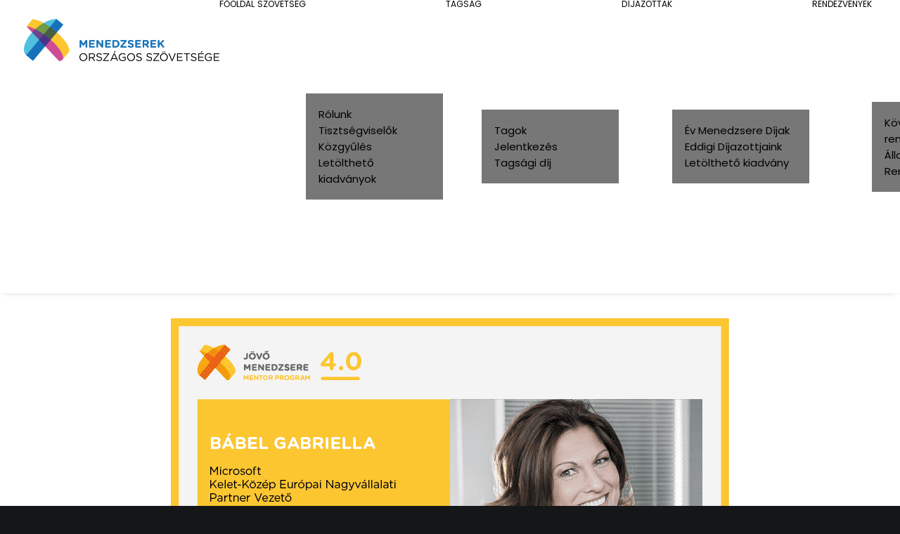

--- FILE ---
content_type: text/html; charset=UTF-8
request_url: https://menedzserek.hu/bbalazs-ildiko/
body_size: 21713
content:
<!DOCTYPE html>
<html class="no-touch" lang="hu" xmlns="http://www.w3.org/1999/xhtml">
<head>
<meta http-equiv="Content-Type" content="text/html; charset=UTF-8">
<meta name="viewport" content="width=device-width, initial-scale=1">
<link rel="profile" href="http://gmpg.org/xfn/11">
<link rel="pingback" href="https://menedzserek.hu/xmlrpc.php">
<meta name='robots' content='index, follow, max-image-preview:large, max-snippet:-1, max-video-preview:-1' />

	<!-- This site is optimized with the Yoast SEO Premium plugin v26.8 (Yoast SEO v26.8) - https://yoast.com/product/yoast-seo-premium-wordpress/ -->
	<title>Bábel Gabriella - Menedzserek</title>
<link data-rocket-preload as="style" href="https://fonts.googleapis.com/css?family=Poppins%3A300%2Cregular%2C500%2C600%2C700%7CDroid%20Serif%3Aregular%2Citalic%2C700%2C700italic%7CDosis%3A200%2C300%2Cregular%2C500%2C600%2C700%2C800%7CPlayfair%20Display%3Aregular%2Citalic%2C700%2C700italic%2C900%2C900italic%7COswald%3A300%2Cregular%2C700%7CRoboto%3A100%2C100italic%2C300%2C300italic%2Cregular%2Citalic%2C500%2C500italic%2C700%2C700italic%2C900%2C900italic%7CNunito%3A200%2C200italic%2C300%2C300italic%2Cregular%2Citalic%2C600%2C600italic%2C700%2C700italic%2C900%2C900italic&#038;subset=devanagari%2Clatin-ext%2Clatin%2Ccyrillic%2Cvietnamese%2Cgreek%2Ccyrillic-ext%2Cgreek-ext&#038;display=swap" rel="preload">
<link href="https://fonts.googleapis.com/css?family=Poppins%3A300%2Cregular%2C500%2C600%2C700%7CDroid%20Serif%3Aregular%2Citalic%2C700%2C700italic%7CDosis%3A200%2C300%2Cregular%2C500%2C600%2C700%2C800%7CPlayfair%20Display%3Aregular%2Citalic%2C700%2C700italic%2C900%2C900italic%7COswald%3A300%2Cregular%2C700%7CRoboto%3A100%2C100italic%2C300%2C300italic%2Cregular%2Citalic%2C500%2C500italic%2C700%2C700italic%2C900%2C900italic%7CNunito%3A200%2C200italic%2C300%2C300italic%2Cregular%2Citalic%2C600%2C600italic%2C700%2C700italic%2C900%2C900italic&#038;subset=devanagari%2Clatin-ext%2Clatin%2Ccyrillic%2Cvietnamese%2Cgreek%2Ccyrillic-ext%2Cgreek-ext&#038;display=swap" media="print" onload="this.media=&#039;all&#039;" rel="stylesheet">
<noscript data-wpr-hosted-gf-parameters=""><link rel="stylesheet" href="https://fonts.googleapis.com/css?family=Poppins%3A300%2Cregular%2C500%2C600%2C700%7CDroid%20Serif%3Aregular%2Citalic%2C700%2C700italic%7CDosis%3A200%2C300%2Cregular%2C500%2C600%2C700%2C800%7CPlayfair%20Display%3Aregular%2Citalic%2C700%2C700italic%2C900%2C900italic%7COswald%3A300%2Cregular%2C700%7CRoboto%3A100%2C100italic%2C300%2C300italic%2Cregular%2Citalic%2C500%2C500italic%2C700%2C700italic%2C900%2C900italic%7CNunito%3A200%2C200italic%2C300%2C300italic%2Cregular%2Citalic%2C600%2C600italic%2C700%2C700italic%2C900%2C900italic&#038;subset=devanagari%2Clatin-ext%2Clatin%2Ccyrillic%2Cvietnamese%2Cgreek%2Ccyrillic-ext%2Cgreek-ext&#038;display=swap"></noscript>
	<link rel="canonical" href="https://menedzserek.hu/bbalazs-ildiko/" />
	<meta property="og:locale" content="hu_HU" />
	<meta property="og:type" content="article" />
	<meta property="og:title" content="Bábel Gabriella" />
	<meta property="og:url" content="https://menedzserek.hu/bbalazs-ildiko/" />
	<meta property="og:site_name" content="Menedzserek" />
	<meta property="article:published_time" content="2020-09-29T19:07:13+00:00" />
	<meta property="article:modified_time" content="2021-03-30T10:30:05+00:00" />
	<meta property="og:image" content="https://menedzserek.hu/wp-content/uploads/2020/09/Bábel-Gabriella_JM4.0_SCREEN_2.png" />
	<meta property="og:image:width" content="1920" />
	<meta property="og:image:height" content="1080" />
	<meta property="og:image:type" content="image/png" />
	<meta name="author" content="Menedzserek.hu" />
	<meta name="twitter:card" content="summary_large_image" />
	<meta name="twitter:label1" content="Szerző:" />
	<meta name="twitter:data1" content="Menedzserek.hu" />
	<script type="application/ld+json" class="yoast-schema-graph">{"@context":"https://schema.org","@graph":[{"@type":"Article","@id":"https://menedzserek.hu/bbalazs-ildiko/#article","isPartOf":{"@id":"https://menedzserek.hu/bbalazs-ildiko/"},"author":{"name":"Menedzserek.hu","@id":"https://menedzserek.hu/#/schema/person/21befd0adfe28455c5160f2daaf2ac6a"},"headline":"Bábel Gabriella","datePublished":"2020-09-29T19:07:13+00:00","dateModified":"2021-03-30T10:30:05+00:00","mainEntityOfPage":{"@id":"https://menedzserek.hu/bbalazs-ildiko/"},"wordCount":54,"image":{"@id":"https://menedzserek.hu/bbalazs-ildiko/#primaryimage"},"thumbnailUrl":"https://menedzserek.hu/wp-content/uploads/2020/09/Bábel-Gabriella_JM4.0_SCREEN_2.png","articleSection":["Mentorok"],"inLanguage":"hu"},{"@type":"WebPage","@id":"https://menedzserek.hu/bbalazs-ildiko/","url":"https://menedzserek.hu/bbalazs-ildiko/","name":"Bábel Gabriella - Menedzserek","isPartOf":{"@id":"https://menedzserek.hu/#website"},"primaryImageOfPage":{"@id":"https://menedzserek.hu/bbalazs-ildiko/#primaryimage"},"image":{"@id":"https://menedzserek.hu/bbalazs-ildiko/#primaryimage"},"thumbnailUrl":"https://menedzserek.hu/wp-content/uploads/2020/09/Bábel-Gabriella_JM4.0_SCREEN_2.png","datePublished":"2020-09-29T19:07:13+00:00","dateModified":"2021-03-30T10:30:05+00:00","author":{"@id":"https://menedzserek.hu/#/schema/person/21befd0adfe28455c5160f2daaf2ac6a"},"breadcrumb":{"@id":"https://menedzserek.hu/bbalazs-ildiko/#breadcrumb"},"inLanguage":"hu","potentialAction":[{"@type":"ReadAction","target":["https://menedzserek.hu/bbalazs-ildiko/"]}]},{"@type":"ImageObject","inLanguage":"hu","@id":"https://menedzserek.hu/bbalazs-ildiko/#primaryimage","url":"https://menedzserek.hu/wp-content/uploads/2020/09/Bábel-Gabriella_JM4.0_SCREEN_2.png","contentUrl":"https://menedzserek.hu/wp-content/uploads/2020/09/Bábel-Gabriella_JM4.0_SCREEN_2.png","width":1920,"height":1080},{"@type":"BreadcrumbList","@id":"https://menedzserek.hu/bbalazs-ildiko/#breadcrumb","itemListElement":[{"@type":"ListItem","position":1,"name":"Kezdőlap","item":"https://menedzserek.hu/"},{"@type":"ListItem","position":2,"name":"Bábel Gabriella"}]},{"@type":"WebSite","@id":"https://menedzserek.hu/#website","url":"https://menedzserek.hu/","name":"Menedzserek","description":"","potentialAction":[{"@type":"SearchAction","target":{"@type":"EntryPoint","urlTemplate":"https://menedzserek.hu/?s={search_term_string}"},"query-input":{"@type":"PropertyValueSpecification","valueRequired":true,"valueName":"search_term_string"}}],"inLanguage":"hu"},{"@type":"Person","@id":"https://menedzserek.hu/#/schema/person/21befd0adfe28455c5160f2daaf2ac6a","name":"Menedzserek.hu","url":"https://menedzserek.hu/author/jozsefhari/"}]}</script>
	<!-- / Yoast SEO Premium plugin. -->


<link rel='dns-prefetch' href='//fonts.googleapis.com' />
<link href='https://fonts.gstatic.com' crossorigin rel='preconnect' />
<link rel="alternate" type="application/rss+xml" title="Menedzserek &raquo; hírcsatorna" href="https://menedzserek.hu/feed/" />
<link rel="alternate" type="application/rss+xml" title="Menedzserek &raquo; hozzászólás hírcsatorna" href="https://menedzserek.hu/comments/feed/" />
<link rel="alternate" type="application/rss+xml" title="Menedzserek &raquo; Bábel Gabriella hozzászólás hírcsatorna" href="https://menedzserek.hu/bbalazs-ildiko/feed/" />
<link rel="alternate" title="oEmbed (JSON)" type="application/json+oembed" href="https://menedzserek.hu/wp-json/oembed/1.0/embed?url=https%3A%2F%2Fmenedzserek.hu%2Fbbalazs-ildiko%2F" />
<link rel="alternate" title="oEmbed (XML)" type="text/xml+oembed" href="https://menedzserek.hu/wp-json/oembed/1.0/embed?url=https%3A%2F%2Fmenedzserek.hu%2Fbbalazs-ildiko%2F&#038;format=xml" />
<style id='wp-img-auto-sizes-contain-inline-css' type='text/css'>
img:is([sizes=auto i],[sizes^="auto," i]){contain-intrinsic-size:3000px 1500px}
/*# sourceURL=wp-img-auto-sizes-contain-inline-css */
</style>
<style id='wp-emoji-styles-inline-css' type='text/css'>

	img.wp-smiley, img.emoji {
		display: inline !important;
		border: none !important;
		box-shadow: none !important;
		height: 1em !important;
		width: 1em !important;
		margin: 0 0.07em !important;
		vertical-align: -0.1em !important;
		background: none !important;
		padding: 0 !important;
	}
/*# sourceURL=wp-emoji-styles-inline-css */
</style>
<style id='wp-block-library-inline-css' type='text/css'>
:root{--wp-block-synced-color:#7a00df;--wp-block-synced-color--rgb:122,0,223;--wp-bound-block-color:var(--wp-block-synced-color);--wp-editor-canvas-background:#ddd;--wp-admin-theme-color:#007cba;--wp-admin-theme-color--rgb:0,124,186;--wp-admin-theme-color-darker-10:#006ba1;--wp-admin-theme-color-darker-10--rgb:0,107,160.5;--wp-admin-theme-color-darker-20:#005a87;--wp-admin-theme-color-darker-20--rgb:0,90,135;--wp-admin-border-width-focus:2px}@media (min-resolution:192dpi){:root{--wp-admin-border-width-focus:1.5px}}.wp-element-button{cursor:pointer}:root .has-very-light-gray-background-color{background-color:#eee}:root .has-very-dark-gray-background-color{background-color:#313131}:root .has-very-light-gray-color{color:#eee}:root .has-very-dark-gray-color{color:#313131}:root .has-vivid-green-cyan-to-vivid-cyan-blue-gradient-background{background:linear-gradient(135deg,#00d084,#0693e3)}:root .has-purple-crush-gradient-background{background:linear-gradient(135deg,#34e2e4,#4721fb 50%,#ab1dfe)}:root .has-hazy-dawn-gradient-background{background:linear-gradient(135deg,#faaca8,#dad0ec)}:root .has-subdued-olive-gradient-background{background:linear-gradient(135deg,#fafae1,#67a671)}:root .has-atomic-cream-gradient-background{background:linear-gradient(135deg,#fdd79a,#004a59)}:root .has-nightshade-gradient-background{background:linear-gradient(135deg,#330968,#31cdcf)}:root .has-midnight-gradient-background{background:linear-gradient(135deg,#020381,#2874fc)}:root{--wp--preset--font-size--normal:16px;--wp--preset--font-size--huge:42px}.has-regular-font-size{font-size:1em}.has-larger-font-size{font-size:2.625em}.has-normal-font-size{font-size:var(--wp--preset--font-size--normal)}.has-huge-font-size{font-size:var(--wp--preset--font-size--huge)}.has-text-align-center{text-align:center}.has-text-align-left{text-align:left}.has-text-align-right{text-align:right}.has-fit-text{white-space:nowrap!important}#end-resizable-editor-section{display:none}.aligncenter{clear:both}.items-justified-left{justify-content:flex-start}.items-justified-center{justify-content:center}.items-justified-right{justify-content:flex-end}.items-justified-space-between{justify-content:space-between}.screen-reader-text{border:0;clip-path:inset(50%);height:1px;margin:-1px;overflow:hidden;padding:0;position:absolute;width:1px;word-wrap:normal!important}.screen-reader-text:focus{background-color:#ddd;clip-path:none;color:#444;display:block;font-size:1em;height:auto;left:5px;line-height:normal;padding:15px 23px 14px;text-decoration:none;top:5px;width:auto;z-index:100000}html :where(.has-border-color){border-style:solid}html :where([style*=border-top-color]){border-top-style:solid}html :where([style*=border-right-color]){border-right-style:solid}html :where([style*=border-bottom-color]){border-bottom-style:solid}html :where([style*=border-left-color]){border-left-style:solid}html :where([style*=border-width]){border-style:solid}html :where([style*=border-top-width]){border-top-style:solid}html :where([style*=border-right-width]){border-right-style:solid}html :where([style*=border-bottom-width]){border-bottom-style:solid}html :where([style*=border-left-width]){border-left-style:solid}html :where(img[class*=wp-image-]){height:auto;max-width:100%}:where(figure){margin:0 0 1em}html :where(.is-position-sticky){--wp-admin--admin-bar--position-offset:var(--wp-admin--admin-bar--height,0px)}@media screen and (max-width:600px){html :where(.is-position-sticky){--wp-admin--admin-bar--position-offset:0px}}

/*# sourceURL=wp-block-library-inline-css */
</style><style id='global-styles-inline-css' type='text/css'>
:root{--wp--preset--aspect-ratio--square: 1;--wp--preset--aspect-ratio--4-3: 4/3;--wp--preset--aspect-ratio--3-4: 3/4;--wp--preset--aspect-ratio--3-2: 3/2;--wp--preset--aspect-ratio--2-3: 2/3;--wp--preset--aspect-ratio--16-9: 16/9;--wp--preset--aspect-ratio--9-16: 9/16;--wp--preset--color--black: #000000;--wp--preset--color--cyan-bluish-gray: #abb8c3;--wp--preset--color--white: #ffffff;--wp--preset--color--pale-pink: #f78da7;--wp--preset--color--vivid-red: #cf2e2e;--wp--preset--color--luminous-vivid-orange: #ff6900;--wp--preset--color--luminous-vivid-amber: #fcb900;--wp--preset--color--light-green-cyan: #7bdcb5;--wp--preset--color--vivid-green-cyan: #00d084;--wp--preset--color--pale-cyan-blue: #8ed1fc;--wp--preset--color--vivid-cyan-blue: #0693e3;--wp--preset--color--vivid-purple: #9b51e0;--wp--preset--gradient--vivid-cyan-blue-to-vivid-purple: linear-gradient(135deg,rgb(6,147,227) 0%,rgb(155,81,224) 100%);--wp--preset--gradient--light-green-cyan-to-vivid-green-cyan: linear-gradient(135deg,rgb(122,220,180) 0%,rgb(0,208,130) 100%);--wp--preset--gradient--luminous-vivid-amber-to-luminous-vivid-orange: linear-gradient(135deg,rgb(252,185,0) 0%,rgb(255,105,0) 100%);--wp--preset--gradient--luminous-vivid-orange-to-vivid-red: linear-gradient(135deg,rgb(255,105,0) 0%,rgb(207,46,46) 100%);--wp--preset--gradient--very-light-gray-to-cyan-bluish-gray: linear-gradient(135deg,rgb(238,238,238) 0%,rgb(169,184,195) 100%);--wp--preset--gradient--cool-to-warm-spectrum: linear-gradient(135deg,rgb(74,234,220) 0%,rgb(151,120,209) 20%,rgb(207,42,186) 40%,rgb(238,44,130) 60%,rgb(251,105,98) 80%,rgb(254,248,76) 100%);--wp--preset--gradient--blush-light-purple: linear-gradient(135deg,rgb(255,206,236) 0%,rgb(152,150,240) 100%);--wp--preset--gradient--blush-bordeaux: linear-gradient(135deg,rgb(254,205,165) 0%,rgb(254,45,45) 50%,rgb(107,0,62) 100%);--wp--preset--gradient--luminous-dusk: linear-gradient(135deg,rgb(255,203,112) 0%,rgb(199,81,192) 50%,rgb(65,88,208) 100%);--wp--preset--gradient--pale-ocean: linear-gradient(135deg,rgb(255,245,203) 0%,rgb(182,227,212) 50%,rgb(51,167,181) 100%);--wp--preset--gradient--electric-grass: linear-gradient(135deg,rgb(202,248,128) 0%,rgb(113,206,126) 100%);--wp--preset--gradient--midnight: linear-gradient(135deg,rgb(2,3,129) 0%,rgb(40,116,252) 100%);--wp--preset--font-size--small: 13px;--wp--preset--font-size--medium: 20px;--wp--preset--font-size--large: 36px;--wp--preset--font-size--x-large: 42px;--wp--preset--spacing--20: 0.44rem;--wp--preset--spacing--30: 0.67rem;--wp--preset--spacing--40: 1rem;--wp--preset--spacing--50: 1.5rem;--wp--preset--spacing--60: 2.25rem;--wp--preset--spacing--70: 3.38rem;--wp--preset--spacing--80: 5.06rem;--wp--preset--shadow--natural: 6px 6px 9px rgba(0, 0, 0, 0.2);--wp--preset--shadow--deep: 12px 12px 50px rgba(0, 0, 0, 0.4);--wp--preset--shadow--sharp: 6px 6px 0px rgba(0, 0, 0, 0.2);--wp--preset--shadow--outlined: 6px 6px 0px -3px rgb(255, 255, 255), 6px 6px rgb(0, 0, 0);--wp--preset--shadow--crisp: 6px 6px 0px rgb(0, 0, 0);}:where(.is-layout-flex){gap: 0.5em;}:where(.is-layout-grid){gap: 0.5em;}body .is-layout-flex{display: flex;}.is-layout-flex{flex-wrap: wrap;align-items: center;}.is-layout-flex > :is(*, div){margin: 0;}body .is-layout-grid{display: grid;}.is-layout-grid > :is(*, div){margin: 0;}:where(.wp-block-columns.is-layout-flex){gap: 2em;}:where(.wp-block-columns.is-layout-grid){gap: 2em;}:where(.wp-block-post-template.is-layout-flex){gap: 1.25em;}:where(.wp-block-post-template.is-layout-grid){gap: 1.25em;}.has-black-color{color: var(--wp--preset--color--black) !important;}.has-cyan-bluish-gray-color{color: var(--wp--preset--color--cyan-bluish-gray) !important;}.has-white-color{color: var(--wp--preset--color--white) !important;}.has-pale-pink-color{color: var(--wp--preset--color--pale-pink) !important;}.has-vivid-red-color{color: var(--wp--preset--color--vivid-red) !important;}.has-luminous-vivid-orange-color{color: var(--wp--preset--color--luminous-vivid-orange) !important;}.has-luminous-vivid-amber-color{color: var(--wp--preset--color--luminous-vivid-amber) !important;}.has-light-green-cyan-color{color: var(--wp--preset--color--light-green-cyan) !important;}.has-vivid-green-cyan-color{color: var(--wp--preset--color--vivid-green-cyan) !important;}.has-pale-cyan-blue-color{color: var(--wp--preset--color--pale-cyan-blue) !important;}.has-vivid-cyan-blue-color{color: var(--wp--preset--color--vivid-cyan-blue) !important;}.has-vivid-purple-color{color: var(--wp--preset--color--vivid-purple) !important;}.has-black-background-color{background-color: var(--wp--preset--color--black) !important;}.has-cyan-bluish-gray-background-color{background-color: var(--wp--preset--color--cyan-bluish-gray) !important;}.has-white-background-color{background-color: var(--wp--preset--color--white) !important;}.has-pale-pink-background-color{background-color: var(--wp--preset--color--pale-pink) !important;}.has-vivid-red-background-color{background-color: var(--wp--preset--color--vivid-red) !important;}.has-luminous-vivid-orange-background-color{background-color: var(--wp--preset--color--luminous-vivid-orange) !important;}.has-luminous-vivid-amber-background-color{background-color: var(--wp--preset--color--luminous-vivid-amber) !important;}.has-light-green-cyan-background-color{background-color: var(--wp--preset--color--light-green-cyan) !important;}.has-vivid-green-cyan-background-color{background-color: var(--wp--preset--color--vivid-green-cyan) !important;}.has-pale-cyan-blue-background-color{background-color: var(--wp--preset--color--pale-cyan-blue) !important;}.has-vivid-cyan-blue-background-color{background-color: var(--wp--preset--color--vivid-cyan-blue) !important;}.has-vivid-purple-background-color{background-color: var(--wp--preset--color--vivid-purple) !important;}.has-black-border-color{border-color: var(--wp--preset--color--black) !important;}.has-cyan-bluish-gray-border-color{border-color: var(--wp--preset--color--cyan-bluish-gray) !important;}.has-white-border-color{border-color: var(--wp--preset--color--white) !important;}.has-pale-pink-border-color{border-color: var(--wp--preset--color--pale-pink) !important;}.has-vivid-red-border-color{border-color: var(--wp--preset--color--vivid-red) !important;}.has-luminous-vivid-orange-border-color{border-color: var(--wp--preset--color--luminous-vivid-orange) !important;}.has-luminous-vivid-amber-border-color{border-color: var(--wp--preset--color--luminous-vivid-amber) !important;}.has-light-green-cyan-border-color{border-color: var(--wp--preset--color--light-green-cyan) !important;}.has-vivid-green-cyan-border-color{border-color: var(--wp--preset--color--vivid-green-cyan) !important;}.has-pale-cyan-blue-border-color{border-color: var(--wp--preset--color--pale-cyan-blue) !important;}.has-vivid-cyan-blue-border-color{border-color: var(--wp--preset--color--vivid-cyan-blue) !important;}.has-vivid-purple-border-color{border-color: var(--wp--preset--color--vivid-purple) !important;}.has-vivid-cyan-blue-to-vivid-purple-gradient-background{background: var(--wp--preset--gradient--vivid-cyan-blue-to-vivid-purple) !important;}.has-light-green-cyan-to-vivid-green-cyan-gradient-background{background: var(--wp--preset--gradient--light-green-cyan-to-vivid-green-cyan) !important;}.has-luminous-vivid-amber-to-luminous-vivid-orange-gradient-background{background: var(--wp--preset--gradient--luminous-vivid-amber-to-luminous-vivid-orange) !important;}.has-luminous-vivid-orange-to-vivid-red-gradient-background{background: var(--wp--preset--gradient--luminous-vivid-orange-to-vivid-red) !important;}.has-very-light-gray-to-cyan-bluish-gray-gradient-background{background: var(--wp--preset--gradient--very-light-gray-to-cyan-bluish-gray) !important;}.has-cool-to-warm-spectrum-gradient-background{background: var(--wp--preset--gradient--cool-to-warm-spectrum) !important;}.has-blush-light-purple-gradient-background{background: var(--wp--preset--gradient--blush-light-purple) !important;}.has-blush-bordeaux-gradient-background{background: var(--wp--preset--gradient--blush-bordeaux) !important;}.has-luminous-dusk-gradient-background{background: var(--wp--preset--gradient--luminous-dusk) !important;}.has-pale-ocean-gradient-background{background: var(--wp--preset--gradient--pale-ocean) !important;}.has-electric-grass-gradient-background{background: var(--wp--preset--gradient--electric-grass) !important;}.has-midnight-gradient-background{background: var(--wp--preset--gradient--midnight) !important;}.has-small-font-size{font-size: var(--wp--preset--font-size--small) !important;}.has-medium-font-size{font-size: var(--wp--preset--font-size--medium) !important;}.has-large-font-size{font-size: var(--wp--preset--font-size--large) !important;}.has-x-large-font-size{font-size: var(--wp--preset--font-size--x-large) !important;}
/*# sourceURL=global-styles-inline-css */
</style>

<style id='classic-theme-styles-inline-css' type='text/css'>
/*! This file is auto-generated */
.wp-block-button__link{color:#fff;background-color:#32373c;border-radius:9999px;box-shadow:none;text-decoration:none;padding:calc(.667em + 2px) calc(1.333em + 2px);font-size:1.125em}.wp-block-file__button{background:#32373c;color:#fff;text-decoration:none}
/*# sourceURL=/wp-includes/css/classic-themes.min.css */
</style>
<link rel='stylesheet' id='fvp-frontend-css' href='https://menedzserek.hu/wp-content/plugins/featured-video-plus/styles/frontend.css?ver=2.3.3' type='text/css' media='all' />
<link rel='stylesheet' id='time-slot-booking-styles-css' href='https://menedzserek.hu/wp-content/plugins/time-slot-booking/dist/styles.css?ver=6.9' type='text/css' media='all' />

<link rel='stylesheet' id='uncode-privacy-css' href='https://menedzserek.hu/wp-content/plugins/uncode-privacy/assets/css/uncode-privacy-public.css?ver=2.2.7' type='text/css' media='all' />
<link rel='stylesheet' id='uncode-style-css' href='https://menedzserek.hu/wp-content/themes/uncode/library/css/style.css?ver=1055216314' type='text/css' media='all' />
<style id='uncode-style-inline-css' type='text/css'>

@media (max-width: 959px) { .navbar-brand > * { height: 35px !important;}}
@media (min-width: 960px) {
		.limit-width { max-width: 1200px; margin: auto;}
		.menu-container:not(.grid-filters) .menu-horizontal ul.menu-smart .megamenu-block-wrapper > .vc_row[data-parent="true"].limit-width:not(.row-parent-limit) { max-width: calc(1200px - 72px); }
		}
.menu-primary ul.menu-smart > li > a, .menu-primary ul.menu-smart li.dropdown > a, .menu-primary ul.menu-smart li.mega-menu > a, .vmenu-container ul.menu-smart > li > a, .vmenu-container ul.menu-smart li.dropdown > a { text-transform: uppercase; }
#changer-back-color { transition: background-color 1000ms cubic-bezier(0.25, 1, 0.5, 1) !important; } #changer-back-color > div { transition: opacity 1000ms cubic-bezier(0.25, 1, 0.5, 1) !important; } body.bg-changer-init.disable-hover .main-wrapper .style-light,  body.bg-changer-init.disable-hover .main-wrapper .style-light h1,  body.bg-changer-init.disable-hover .main-wrapper .style-light h2, body.bg-changer-init.disable-hover .main-wrapper .style-light h3, body.bg-changer-init.disable-hover .main-wrapper .style-light h4, body.bg-changer-init.disable-hover .main-wrapper .style-light h5, body.bg-changer-init.disable-hover .main-wrapper .style-light h6, body.bg-changer-init.disable-hover .main-wrapper .style-light a, body.bg-changer-init.disable-hover .main-wrapper .style-dark, body.bg-changer-init.disable-hover .main-wrapper .style-dark h1, body.bg-changer-init.disable-hover .main-wrapper .style-dark h2, body.bg-changer-init.disable-hover .main-wrapper .style-dark h3, body.bg-changer-init.disable-hover .main-wrapper .style-dark h4, body.bg-changer-init.disable-hover .main-wrapper .style-dark h5, body.bg-changer-init.disable-hover .main-wrapper .style-dark h6, body.bg-changer-init.disable-hover .main-wrapper .style-dark a { transition: color 1000ms cubic-bezier(0.25, 1, 0.5, 1) !important; }
/*# sourceURL=uncode-style-inline-css */
</style>
<link rel='stylesheet' id='uncode-custom-style-css' href='https://menedzserek.hu/wp-content/themes/uncode/library/css/style-custom.css?ver=191819648' type='text/css' media='all' />
<link rel='stylesheet' id='child-style-css' href='https://menedzserek.hu/wp-content/themes/uncode-child/style.css?ver=1055216314' type='text/css' media='all' />
<link rel='stylesheet' id='uncode-icons-css' href='https://menedzserek.hu/wp-content/themes/uncode/library/css/uncode-icons.css?ver=191819648' type='text/css' media='all' />
<script type="text/javascript" src="https://menedzserek.hu/wp-includes/js/jquery/jquery.min.js?ver=3.7.1" id="jquery-core-js"></script>
<script type="text/javascript" src="https://menedzserek.hu/wp-includes/js/jquery/jquery-migrate.min.js?ver=3.4.1" id="jquery-migrate-js"></script>
<script type="text/javascript" src="https://menedzserek.hu/wp-content/plugins/featured-video-plus/js/jquery.fitvids.min.js?ver=master-2015-08" id="jquery.fitvids-js"></script>
<script type="text/javascript" id="fvp-frontend-js-extra">
/* <![CDATA[ */
var fvpdata = {"ajaxurl":"https://menedzserek.hu/wp-admin/admin-ajax.php","nonce":"a6c0b3ad66","fitvids":"1","dynamic":"","overlay":"","opacity":"0.75","color":"b","width":"640"};
//# sourceURL=fvp-frontend-js-extra
/* ]]> */
</script>
<script type="text/javascript" src="https://menedzserek.hu/wp-content/plugins/featured-video-plus/js/frontend.min.js?ver=2.3.3" id="fvp-frontend-js"></script>
<script type="text/javascript" src="/wp-content/themes/uncode/library/js/ai-uncode.js" id="uncodeAI" data-home="/" data-path="/" data-breakpoints-images="258,516,720,1032,1440,2064,2880" id="ai-uncode-js"></script>
<script type="text/javascript" id="uncode-init-js-extra">
/* <![CDATA[ */
var SiteParameters = {"days":"nap","hours":"\u00f3ra","minutes":"perc","seconds":"m\u00e1sodperc","constant_scroll":"on","scroll_speed":"2","parallax_factor":"0.25","loading":"Bet\u00f6lt\u00e9s\u2026","slide_name":"slide","slide_footer":"footer","ajax_url":"https://menedzserek.hu/wp-admin/admin-ajax.php","nonce_adaptive_images":"07512efa65","nonce_srcset_async":"eb8090c06a","enable_debug":"","block_mobile_videos":"","is_frontend_editor":"","main_width":["1200","px"],"mobile_parallax_allowed":"","listen_for_screen_update":"1","wireframes_plugin_active":"","sticky_elements":"off","resize_quality":"90","register_metadata":"","bg_changer_time":"1000","update_wc_fragments":"1","optimize_shortpixel_image":"","menu_mobile_offcanvas_gap":"45","custom_cursor_selector":"[href], .trigger-overlay, .owl-next, .owl-prev, .owl-dot, input[type=\"submit\"], input[type=\"checkbox\"], button[type=\"submit\"], a[class^=\"ilightbox\"], .ilightbox-thumbnail, .ilightbox-prev, .ilightbox-next, .overlay-close, .unmodal-close, .qty-inset \u003E span, .share-button li, .uncode-post-titles .tmb.tmb-click-area, .btn-link, .tmb-click-row .t-inside, .lg-outer button, .lg-thumb img, a[data-lbox], .uncode-close-offcanvas-overlay, .uncode-nav-next, .uncode-nav-prev, .uncode-nav-index, .unmenu-title","mobile_parallax_animation":"","lbox_enhanced":"","native_media_player":"","vimeoPlayerParams":"?autoplay=0","ajax_filter_key_search":"key","ajax_filter_key_unfilter":"unfilter","index_pagination_disable_scroll":"","index_pagination_scroll_to":"","uncode_wc_popup_cart_qty":"","disable_hover_hack":"","uncode_nocookie":"","menuHideOnClick":"1","menuShowOnClick":"","smoothScroll":"","smoothScrollDisableHover":"","smoothScrollQuery":"960","uncode_force_onepage_dots":"","uncode_smooth_scroll_safe":"","uncode_lb_add_galleries":", .gallery","uncode_lb_add_items":", .gallery .gallery-item a","uncode_prev_label":"Previous","uncode_next_label":"K\u00f6vetkez\u0151","uncode_slide_label":"Slide","uncode_share_label":"Share on %","uncode_has_ligatures":"","uncode_is_accessible":"","uncode_carousel_itemSelector":"*:not(.hidden)","uncode_adaptive":"1","ai_breakpoints":"258,516,720,1032,1440,2064,2880","uncode_limit_width":"1200px"};
//# sourceURL=uncode-init-js-extra
/* ]]> */
</script>
<script type="text/javascript" src="https://menedzserek.hu/wp-content/themes/uncode/library/js/init.js?ver=191819648" id="uncode-init-js"></script>
<script></script><link rel="https://api.w.org/" href="https://menedzserek.hu/wp-json/" /><link rel="alternate" title="JSON" type="application/json" href="https://menedzserek.hu/wp-json/wp/v2/posts/77115" /><link rel="EditURI" type="application/rsd+xml" title="RSD" href="https://menedzserek.hu/xmlrpc.php?rsd" />
<meta name="generator" content="WordPress 6.9" />
<link rel='shortlink' href='https://menedzserek.hu/?p=77115' />
        <link rel="stylesheet" class="wpcb2-external-style" href="https://menedzserek.hu/wp-content/uploads/wpcodebox/4.css?v=78ff16dc5ed79f90"/>

    <script>
    (function(h,o,t,j,a,r){
        h.hj=h.hj||function(){(h.hj.q=h.hj.q||[]).push(arguments)};
        h._hjSettings={hjid:4954281,hjsv:6};
        a=o.getElementsByTagName('head')[0];
        r=o.createElement('script');r.async=1;
        r.src=t+h._hjSettings.hjid+j+h._hjSettings.hjsv;
        a.appendChild(r);
    })(window,document,'https://static.hotjar.com/c/hotjar-','.js?sv=');

</script><!-- Global site tag (gtag.js) - Google Analytics -->
<script async src="https://www.googletagmanager.com/gtag/js?id=UA-209295731-2"></script>
<script>
  window.dataLayer = window.dataLayer || [];
  function gtag(){dataLayer.push(arguments);}
  gtag('js', new Date());

  gtag('config', 'UA-209295731-2');
</script>

    <!-- Google Tag Manager -->
    <script>(function(w,d,s,l,i){w[l]=w[l]||[];w[l].push({'gtm.start':
    new Date().getTime(),event:'gtm.js'});var f=d.getElementsByTagName(s)[0],
    j=d.createElement(s),dl=l!='dataLayer'?'&l='+l:'';j.async=true;j.src=
    'https://www.googletagmanager.com/gtm.js?id='+i+dl;f.parentNode.insertBefore(j,f);
    })(window,document,'script','dataLayer','GTM-PXQ8RCD5');</script>
    <!-- End Google Tag Manager -->

		<script>
		(function(h,o,t,j,a,r){
			h.hj=h.hj||function(){(h.hj.q=h.hj.q||[]).push(arguments)};
			h._hjSettings={hjid:4030243,hjsv:5};
			a=o.getElementsByTagName('head')[0];
			r=o.createElement('script');r.async=1;
			r.src=t+h._hjSettings.hjid+j+h._hjSettings.hjsv;
			a.appendChild(r);
		})(window,document,'//static.hotjar.com/c/hotjar-','.js?sv=');
		</script>
		
<!-- Meta Pixel Code -->
<script type='text/javascript'>
!function(f,b,e,v,n,t,s){if(f.fbq)return;n=f.fbq=function(){n.callMethod?
n.callMethod.apply(n,arguments):n.queue.push(arguments)};if(!f._fbq)f._fbq=n;
n.push=n;n.loaded=!0;n.version='2.0';n.queue=[];t=b.createElement(e);t.async=!0;
t.src=v;s=b.getElementsByTagName(e)[0];s.parentNode.insertBefore(t,s)}(window,
document,'script','https://connect.facebook.net/en_US/fbevents.js?v=next');
</script>
<!-- End Meta Pixel Code -->

      <script type='text/javascript'>
        var url = window.location.origin + '?ob=open-bridge';
        fbq('set', 'openbridge', '633471008994421', url);
      </script>
    <script type='text/javascript'>fbq('init', '633471008994421', {}, {
    "agent": "wordpress-6.9-3.0.16"
})</script><script type='text/javascript'>
    fbq('track', 'PageView', []);
  </script>
<!-- Meta Pixel Code -->
<noscript>
<img height="1" width="1" style="display:none" alt="fbpx"
src="https://www.facebook.com/tr?id=633471008994421&ev=PageView&noscript=1" />
</noscript>
<!-- End Meta Pixel Code -->
<style type="text/css">.recentcomments a{display:inline !important;padding:0 !important;margin:0 !important;}</style><link rel="icon" href="https://menedzserek.hu/wp-content/uploads/2019/02/cropped-menedzserek-favicon-32x32.png" sizes="32x32" />
<link rel="icon" href="https://menedzserek.hu/wp-content/uploads/2019/02/cropped-menedzserek-favicon-192x192.png" sizes="192x192" />
<link rel="apple-touch-icon" href="https://menedzserek.hu/wp-content/uploads/2019/02/cropped-menedzserek-favicon-180x180.png" />
<meta name="msapplication-TileImage" content="https://menedzserek.hu/wp-content/uploads/2019/02/cropped-menedzserek-favicon-270x270.png" />
		<style type="text/css" id="wp-custom-css">
			.uncode_text_column.dd-elrejteni {
    display: none;
}

a.letoltheto-kiadvany-gomb-next-level {
    background-color: #006cff;
    color: white;
    padding: 10px 20px;
    border-radius: 8px;
}

a.letoltheto-kiadvany-gomb-next-level:hover {
    border: 1px solid #006cff;
    background-color: white;
}

.ginput_container.ginput_container_checkbox {
    height: auto !important;
    overflow-y: initial; /*scroll*/
}

.author-profile.el-author-profile.author-profile-box-left.has-thumb {
    display: none;
}

.woocommerce-additional-fields {
    display: none;
}

div#comments {
    display: none;
}

.date-info {
    display: none !important;
}

.author-info {
    display: none !important;
}

.woocommerce table.cart a.remove {
	font-size: 50px;
}
.woocommerce .woocommerce-message, .woocommerce .woocommerce-error-list, .woocommerce .woocommerce-info {
    border-width: 2px;
    border-style: solid;
    padding-bottom: 18px;
    font-weight: 600;
    border-left: 0;
    border-right: 0;
    border-top: 0;
    position: relative;
    background: mediumspringgreen;
    padding-top: 18px;
    padding-left: 15px;
    padding-right: 15px;
}
.detail-container {
    display: none;
}
hr {
    display: none;
}
.tab-container.wootabs {
    display: none;
}
.related.products {
    display: none;
}

.scwatbwsr_schedules_item {
    background: rgb(76,138,195);
}

/*.row-container.row-related {
    display: none;
}
.tab-container.wootabs {
    display: none;
}*/
.regi-tagsag-tablazat {
	/*display: none;*/
}
.tagsag-kep {
	display: none;
}

/*.post-share {
    display: none;
}
.price-container {
    display: none;
}
.product_meta {
    display: none;
}
hr {
    display: none;
}
.detail-container {
    display: none;
}
.woocommerce-product-gallery__image--placeholder {
    display: none;
}
.tab-container.wootabs {
    display: none;
}
.related.products {
    display: none;
}
.woocommerce .row-related {
	display:NONE;
}*/
.scwatbwsr_types {
    width: 100%;
    text-align: center;
}
.scwatbwsr_schedules {
    /* float: left; */
    width: 100%;
    margin-top: 10px;
    text-align: center;
	margin-bottom:10px;
}
.scwatbwsr_schedules_item {
    float: none !important;
    background: teal;
    color: #fff;
    margin-right: 20px;
    margin-top: 10px;
    cursor: pointer;
    padding: 3px;
	text-align:center !important;
}
.scwatbwsr_schedules_header {
	margin-bottom:10px;
}
#product-74749 > div > div.post-body > div.product.type-product.post-74749.status-publish.instock.product_cat-egyeb.taxable.shipping-taxable.purchasable.product-type-simple > div > div > div > div:nth-child(1) {
	display:none;
}
#product-74749 > div > div.post-body > div.product.type-product.post-74749.status-publish.instock.product_cat-egyeb.taxable.shipping-taxable.purchasable.product-type-simple > div > div > div > div:nth-child(2) {
	text-align: center;
}
form.cart {
    float: none;
    text-align: center;
}
input#quantity_5da731dc2d527 {
    display: none;
}
.row-navigation.row-navigation-light {
	display: none;
}
/*
.woocommerce .quantity, .woocommerce #content .quantity {
    display: none;
}*/
form.cart {
    float: none !important;
    text-align: center;
}

input[type="checkbox"]:disabled + label { color: #999; }

#post-37056 > div > div > div > div:nth-child(1) > div > div > div > div > div > div > div > div > div > div > div:nth-child(1) > div > div > div > div > div > div.icon-box-content > p {
    margin-top: 30px;
}
#post-37056 > div > div > div > div:nth-child(1) > div > div > div > div > div > div > div > div > div > div > div:nth-child(2) > div > div > div > div > div > div.icon-box-content > p {
    margin-top: 30px;
}

/*.jelentkezes-elrejtese {
	display:none;
}*/

span.ginput_quantity_label {
    display: block;
    margin-left: 0px !important;
}

span#input_12_17_2_cardinfo_right {
    margin-left: 20px;
    margin-top: -7px;
}

input#input_12_17_3 {
    float: left;
}

span.ginput_card_security_code_icon {
    margin-top: 22px;
}

input#input_11_14_3 {
    margin-left: 20px;
}

span.ginput_card_security_code_icon {
    margin-left: 15px;
}

span#input_11_14_2_cardinfo_right label {
    margin-left: 20px;
}

a.dk-adomanyozok {
    background-color: rgb(189,47,40);
    color: white;
    padding: 10px;
    border-radius: 4px;
    border: 1px solid rgb(189,47,40);
}

a.dk-adomanyozok:hover {
    color: rgb(189,47,40) !important;
    background-color: white;
}

h1.header-title span {
    font-size: 19px;
    line-height: 34px;
}

h1.header-title.fontsize-160206 span {
    font-size: 30px !important;
}

ul#input_14_16, ul#input_14_17, ul#input_14_18, ul#input_14_22, ul#input_14_23, ul#input_14_24 {
    height: 150px;
    overflow: scroll;
		width: 170px;
}

ul#input_14_26 {
    height: 129px;
    width: 250px;
    overflow: scroll;
}

/* taglista */
table td, table th {
    font-weight: 400;
}

.regi-tagsag-tablazat tr:first-of-type td:nth-of-type(1), .regi-tagsag-tablazat tr:first-of-type td:nth-of-type(2) {
    background: #57c1fd;
}

.regi-tagsag-tablazat tr:first-of-type td:nth-of-type(3) {
    background: #fefb69;
}

.regi-tagsag-tablazat tr:first-of-type td:nth-of-type(4) {
    background: #ff8dc5;
}

.logo-grayscale img {
    filter: grayscale(100%) opacity(0.8); /* Standard */
    -webkit-filter: grayscale(1) opacity(0.8); /* Webkit */
    filter: gray;  /* IE6-9 */
    -webkit-filter: grayscale(1) opacity(0.8); /* Old WebKit */
}

.max-width-70 {
	max-width: 70ch;
	    margin-left: auto;
    margin-right: auto;
}

/* onepager */
.onepager  h2{
    color: #0cb4ce;
}

.post-content .onepager  ul{
    list-style: none;
    padding: 10px 0 0;
}

.onepager li {
    position: relative;
    position: relative;
    margin-bottom: .5em;
    padding-left: 2em;
}

.onepager li:before {
    content: '';
    position: absolute;
    width: 1.8em;
    height: 1.8em;
    top: 0;
    left: 0;
    background-image: url(https://menedzserek.hu/wp-content/uploads/2022/02/menedzserek-bulet.png);
    background-size: 0.8em 0.8em;
    background-repeat: no-repeat;
    background-position: center;
}

.page-menu li a {
    -webkit-text-size-adjust: 100%;
    -webkit-font-smoothing: antialiased;
    -webkit-tap-highlight-color: rgba(0, 0, 0, 0.3);
    line-height: normal;
    box-sizing: border-box;
    background: transparent;
    border: 0;
    text-decoration: none;
    display: inline-block;
    font-style: normal !important;
    text-align: center;
    vertical-align: middle;
    margin-bottom: 1px;
    cursor: pointer;
    background-image: none;
    border-style: solid;
    border-radius: 2px;
    outline: none;
    white-space: pre-wrap;
    -webkit-text-stroke: 0px;
    -webkit-user-select: none;
    color: #ffffff !important;
    background-color: #8d8d8d;
    border-color: #8d8d8d;
    font-size: 12px;
    padding: 13px 31px !important;
    transition: color 200ms cubic-bezier(0.785, 0.135, 0.15, 0.86), background-color 200ms cubic-bezier(0.785, 0.135, 0.15, 0.86), border-color 200ms cubic-bezier(0.785, 0.135, 0.15, 0.86);
    border-width: 1px;
    font-weight: 600 !important;
    font-family: Poppins !important;
    letter-spacing: 0.1em;
    text-transform: uppercase;
    transform-origin: center;
    margin-top: 0px !important;
	margin: 10px 5px;
}

.page-menu li a:hover {
    background-color: #fff;
    border-color: #8d8d8d;
	color: #8d8d8d!important;
}

.page-menu li.current-menu-item a, .page-menu li.current-menu-item a:hover {
    background-color: #e9e9e9;
	border-color: #e9e9e9;
	cursor: default;
	color: #fff!important;
}

.dijazottak .post-footer.post-footer-light.row-container {
    display: none;
}

.dijazottak-tablazat table {
    max-width:1000px;
}
.dijazottak-tablazat {
    text-align:left;
}

.dijazottak-tablazat td:nth-child(1) {
    width:10%;
}

.dijazottak-tablazat td:nth-child(2) {
    width:40%;
}

.dijazottak-tablazat td:nth-child(3) {
    width:40%;
}

.dijazottak-tablazat tr:first-of-type {
    background: #e2e2e3;
    font-size: 1.2rem;
    height: 3rem;
}

.temp-hidden {
	display: none;
}
/* jövő menedzsere form */
.hide-instruction .instruction {
	display: none;
}

div#gfield_instruction_40_4 {
    display: none;
}

div#gfield_instruction_41_4 {
    display: none;
}

span.ginput_card_security_code_icon {
    margin-top: 0;
}

/* tenisz form */
span.ginput_quantity_label {
    display: inline-block;
    padding-left: 10px;
}

.gform_wrapper.gravity-theme .gfield .ginput_quantity {
    display: inline-block;
}

.gform_wrapper.gravity-theme .ginput_total {
    font-size: large;
    color: black;
    font-weight: 600;
    margin-bottom: 20px;
}

/* új repeater plugin */
.gf_repeater2_add .gf_repeater2_add_default, .gf_repeater2_remove .gf_repeater2_remove_default {
    background-size: 1.0em 1.0em;
    height: 1.0em;
    width: 1.0em;
    opacity: 0.5;
}

.gf_repeater2_add {
    background-color: #dbdbdb;
}

.gf_repeater2_remove {
    background-color: #ffa59f;
}

.gf_repeater2_add, .gf_repeater2_remove {
        border-radius: 50%;
    padding: 10px 10px;
    line-height: 0;
}

.gform_wrapper.gravity-theme div.gf_repeater2_child_field,
.gform_wrapper.gravity-theme fieldset.gf_repeater2_child_field {
    padding: 15px 15px;
    border-left: 3px solid #fdc62f;
    background-color: rgba(0, 0, 0, 0.03);
}

.gform_wrapper.gravity-theme div.gf_repeater2_child_field.gfield_html, 
.gform_wrapper.gravity-theme fieldset.gf_repeater2_child_field.gfield_html {
    padding: 0;
    background: none;
    border-left:none;
}

.gform_wrapper.gravity-theme div.gf_repeater2_child_field.gfield_html hr, 
.gform_wrapper.gravity-theme fieldset.gf_repeater2_child_field.gfield_html hr {
	display: block;
    border-bottom: #e3e3e3 solid 1px;
    border-top: none;
    margin-block-start: 0;
    margin-block-end: 0;
}

h3.gsection_title {
    font-size: 21px;
    font-weight: 500;
}

.gform_wrapper.gravity-theme .top_label .gsection_description {
    padding: 0;
    margin: 0;
}

.gform_wrapper.gravity-theme .gfield_label {
    font-weight: 600;
    color: #4f4f4f;
    margin-bottom: 4px;
}

/* masterclass form miatt kikapcsolva 
.gform_wrapper.gravity-theme legend.gfield_label {
    height: 23px;
    padding-top: 24px;
    margin-bottom: 14px;
} */

.gform_wrapper.gravity-theme .gfield_radio label {
    line-height: 1.3;
    margin-bottom: 8px;
}

.gform_wrapper.gravity-theme .gfield-choice-input {
    vertical-align: top;
    margin-right: 3px;
}

/* custom radio button IGEN NEM */

.form-page .form-button {
    display: none!important;
}

/* -------------- */
.conditional-notification {
    color: red;
    margin-block: 1rem;
    font-size: large;
}		</style>
		<noscript><style> .wpb_animate_when_almost_visible { opacity: 1; }</style></noscript><meta name="generator" content="WP Rocket 3.20.3" data-wpr-features="wpr_preload_links wpr_desktop" /></head>
<body class="wp-singular post-template-default single single-post postid-77115 single-format-standard wp-theme-uncode wp-child-theme-uncode-child  style-color-wayh-bg hormenu-position-left megamenu-full-submenu hmenu hmenu-position-right header-full-width main-center-align menu-mobile-transparent menu-sticky-mobile menu-mobile-centered menu-mobile-animated mobile-parallax-not-allowed ilb-no-bounce unreg qw-body-scroll-disabled menu-sticky-fix no-qty-fx wpb-js-composer js-comp-ver-8.7.1.2 vc_responsive" data-border="0">

			<div data-rocket-location-hash="b999c5842096cf289cf2b3342ec2f047" id="vh_layout_help"></div><div data-rocket-location-hash="d6a129158e1ab98ab0ee9e9c8d6933cb" class="body-borders" data-border="0"><div data-rocket-location-hash="12df3111c1cd15cc14a276f4725186cd" class="top-border body-border-shadow"></div><div data-rocket-location-hash="6f4692f091c693520df938b77d8bdf7b" class="right-border body-border-shadow"></div><div data-rocket-location-hash="ccde056bc1976fcd1cafe48811ee1f48" class="bottom-border body-border-shadow"></div><div data-rocket-location-hash="502c3cd9e2dfc1f094a18e9ec1009e59" class="left-border body-border-shadow"></div><div data-rocket-location-hash="a95d9f9340949bcfccd9cff7bd9f543f" class="top-border style-light-bg"></div><div data-rocket-location-hash="104406c684b1e6866af7755dc3fa2c83" class="right-border style-light-bg"></div><div data-rocket-location-hash="95e06df17fe62a89f970c04960364b44" class="bottom-border style-light-bg"></div><div data-rocket-location-hash="4e7843c3cc5c23fb442c3698b99fcf7d" class="left-border style-light-bg"></div></div>	<div data-rocket-location-hash="4ae4629be2f0635a0fdf1a4d7e277bef" class="box-wrapper">
		<div data-rocket-location-hash="3f7c2f483ad2ef30282803d82e7fdb42" class="box-container">
		<script type="text/javascript" id="initBox">UNCODE.initBox();</script>
		<div data-rocket-location-hash="b6198416a51334063b27235082065f0c" class="menu-wrapper menu-shrink menu-sticky menu-sticky-mobile menu-no-arrows">
													
													<header id="masthead" class="navbar menu-primary menu-light submenu-dark menu-transparent  hmenu-right menu-add-padding style-light-original single-h-padding menu-absolute menu-animated menu-with-logo">
														<div class="menu-container menu-hide style-color-xsdn-bg menu-borders menu-shadows" role="navigation">
															<div class="row-menu">
																<div class="row-menu-inner">
																	<div id="logo-container-mobile" class="col-lg-0 logo-container middle">
																		<div id="main-logo" class="navbar-header style-light">
																			<a href="https://menedzserek.hu/" class="navbar-brand" data-minheight="14" aria-label="Menedzserek"><div class="logo-image main-logo logo-skinnable" data-maxheight="60" style="height: 60px;"><img fetchpriority="high" decoding="async" src="https://menedzserek.hu/wp-content/uploads/2019/02/Asset-1@4x.png" alt="logo" width="2056" height="444" class="img-responsive" /></div></a>
																		</div>
																		<div data-rocket-location-hash="1a628c69971c07127aab2664d38d09b0" class="mmb-container"><div class="mobile-additional-icons"></div><div class="mobile-menu-button mobile-menu-button-light lines-button" aria-label="Toggle menu" role="button" tabindex="0"><span class="lines"><span></span></span></div></div>
																	</div>
																	<div class="col-lg-12 main-menu-container middle">
																		<div class="menu-horizontal menu-dd-shadow-lg ">
																			<div class="menu-horizontal-inner">
																				<div class="nav navbar-nav navbar-main navbar-nav-first"><ul id="menu-menedzserek" class="menu-primary-inner menu-smart sm" role="menu"><li role="menuitem"  id="menu-item-73653" class="menu-item menu-item-type-post_type menu-item-object-page menu-item-home depth-0 menu-item-73653 menu-item-link"><a href="https://menedzserek.hu/">Főoldal<i class="fa fa-angle-right fa-dropdown"></i></a></li>
<li role="menuitem"  id="menu-item-78535" class="menu-item menu-item-type-custom menu-item-object-custom menu-item-has-children depth-0 menu-item-78535 dropdown menu-item-link"><a href="/rolunk/" data-toggle="dropdown" class="dropdown-toggle" data-type="title">Szövetség<i class="fa fa-angle-down fa-dropdown"></i></a>
<ul role="menu" class="drop-menu un-submenu " data-lenis-prevent>
	<li role="menuitem"  id="menu-item-78537" class="menu-item menu-item-type-post_type menu-item-object-page depth-1 menu-item-78537"><a href="https://menedzserek.hu/rolunk/">Rólunk<i class="fa fa-angle-right fa-dropdown"></i></a></li>
	<li role="menuitem"  id="menu-item-78536" class="menu-item menu-item-type-post_type menu-item-object-page depth-1 menu-item-78536"><a href="https://menedzserek.hu/tisztsegviselok/">Tisztségviselők<i class="fa fa-angle-right fa-dropdown"></i></a></li>
	<li role="menuitem"  id="menu-item-86131" class="menu-item menu-item-type-post_type menu-item-object-page depth-1 menu-item-86131"><a href="https://menedzserek.hu/kozgyules/">Közgyűlés<i class="fa fa-angle-right fa-dropdown"></i></a></li>
	<li role="menuitem"  id="menu-item-79951" class="menu-item menu-item-type-post_type menu-item-object-page depth-1 menu-item-79951"><a href="https://menedzserek.hu/letoltheto-kiadvanyok/">Letölthető kiadványok<i class="fa fa-angle-right fa-dropdown"></i></a></li>
</ul>
</li>
<li role="menuitem"  id="menu-item-73863" class="menu-item menu-item-type-custom menu-item-object-custom menu-item-has-children depth-0 menu-item-73863 dropdown menu-item-link"><a href="http://menedzserek.hu/tagsag/" data-toggle="dropdown" class="dropdown-toggle" data-type="title">Tagság<i class="fa fa-angle-down fa-dropdown"></i></a>
<ul role="menu" class="drop-menu un-submenu " data-lenis-prevent>
	<li role="menuitem"  id="menu-item-79981" class="menu-item menu-item-type-post_type menu-item-object-page depth-1 menu-item-79981"><a href="https://menedzserek.hu/tagsag/">Tagok<i class="fa fa-angle-right fa-dropdown"></i></a></li>
	<li role="menuitem"  id="menu-item-79980" class="menu-item menu-item-type-post_type menu-item-object-page depth-1 menu-item-79980"><a href="https://menedzserek.hu/tagsag-jelentkezes/">Jelentkezés<i class="fa fa-angle-right fa-dropdown"></i></a></li>
	<li role="menuitem"  id="menu-item-79979" class="menu-item menu-item-type-post_type menu-item-object-page depth-1 menu-item-79979"><a href="https://menedzserek.hu/tagsagi-dij/">Tagsági díj<i class="fa fa-angle-right fa-dropdown"></i></a></li>
</ul>
</li>
<li role="menuitem"  id="menu-item-80497" class="menu-item menu-item-type-custom menu-item-object-custom menu-item-has-children depth-0 menu-item-80497 dropdown menu-item-link"><a href="https://menedzserek.hu/dijazottak/ev-menedzsere-dijak/" data-toggle="dropdown" class="dropdown-toggle" data-type="title">Díjazottak<i class="fa fa-angle-down fa-dropdown"></i></a>
<ul role="menu" class="drop-menu un-submenu " data-lenis-prevent>
	<li role="menuitem"  id="menu-item-80494" class="menu-item menu-item-type-post_type menu-item-object-page depth-1 menu-item-80494"><a href="https://menedzserek.hu/dijazottak/ev-menedzsere-dijak/">Év Menedzsere Díjak<i class="fa fa-angle-right fa-dropdown"></i></a></li>
	<li role="menuitem"  id="menu-item-80495" class="menu-item menu-item-type-post_type menu-item-object-page depth-1 menu-item-80495"><a href="https://menedzserek.hu/dijazottak/eddigi-dijazottjaink/">Eddigi Díjazottjaink<i class="fa fa-angle-right fa-dropdown"></i></a></li>
	<li role="menuitem"  id="menu-item-80496" class="menu-item menu-item-type-post_type menu-item-object-page depth-1 menu-item-80496"><a href="https://menedzserek.hu/dijazottak/letoltheto-kiadvany/">Letölthető kiadvány<i class="fa fa-angle-right fa-dropdown"></i></a></li>
</ul>
</li>
<li role="menuitem"  id="menu-item-73865" class="menu-item menu-item-type-custom menu-item-object-custom menu-item-has-children depth-0 menu-item-73865 dropdown menu-item-link"><a href="https://menedzserek.hu/kovetkezo-rendezvenyeink/" data-toggle="dropdown" class="dropdown-toggle" data-type="title">Rendezvények<i class="fa fa-angle-down fa-dropdown"></i></a>
<ul role="menu" class="drop-menu un-submenu " data-lenis-prevent>
	<li role="menuitem"  id="menu-item-80425" class="menu-item menu-item-type-post_type menu-item-object-page depth-1 menu-item-80425"><a href="https://menedzserek.hu/kovetkezo-rendezvenyeink/">Következő rendezvényeink<i class="fa fa-angle-right fa-dropdown"></i></a></li>
	<li role="menuitem"  id="menu-item-80499" class="menu-item menu-item-type-custom menu-item-object-custom depth-1 menu-item-80499"><a href="https://menedzserek.hu/rendezvenyek-allando/">Állandó Rendezvények<i class="fa fa-angle-right fa-dropdown"></i></a></li>
</ul>
</li>
<li role="menuitem"  id="menu-item-78326" class="menu-item menu-item-type-custom menu-item-object-custom menu-item-has-children depth-0 menu-item-78326 dropdown menu-item-link"><a href="https://menedzserek.hu/kampanyok/" data-toggle="dropdown" class="dropdown-toggle" data-type="title">Kampányok<i class="fa fa-angle-down fa-dropdown"></i></a>
<ul role="menu" class="drop-menu un-submenu " data-lenis-prevent>
	<li role="menuitem"  id="menu-item-83774" class="menu-item menu-item-type-custom menu-item-object-custom menu-item-has-children depth-1 menu-item-83774 dropdown"><a href="#" role="button" data-type="title">Női kampányok<i class="fa fa-angle-down fa-dropdown"></i></a>
	<ul role="menu" class="drop-menu un-submenu " data-lenis-prevent>
		<li role="menuitem"  id="menu-item-83776" class="menu-item menu-item-type-post_type menu-item-object-page depth-2 menu-item-83776"><a href="https://menedzserek.hu/noi-vezetok-a-tarsadalomert-egyutt-mukodunk/">Női Vezetők a Társadalomért! – 2024<i class="fa fa-angle-right fa-dropdown"></i></a></li>
		<li role="menuitem"  id="menu-item-83775" class="menu-item menu-item-type-custom menu-item-object-custom depth-2 menu-item-83775"><a href="#" role="button">Women In Mission – 2023<i class="fa fa-angle-right fa-dropdown"></i></a></li>
		<li role="menuitem"  id="menu-item-80506" class="menu-item menu-item-type-custom menu-item-object-custom depth-2 menu-item-80506"><a href="https://menedzserek.hu/legyen-divat-a-noi-vezeto-2022/">Legyen Divat a Női Vezető! – 2022<i class="fa fa-angle-right fa-dropdown"></i></a></li>
		<li role="menuitem"  id="menu-item-78327" class="menu-item menu-item-type-post_type menu-item-object-page depth-2 menu-item-78327"><a href="https://menedzserek.hu/legyen-divat-a-noi-vezeto/">Legyen Divat a Női Vezető! – 2021<i class="fa fa-angle-right fa-dropdown"></i></a></li>
	</ul>
</li>
	<li role="menuitem"  id="menu-item-83777" class="menu-item menu-item-type-custom menu-item-object-custom depth-1 menu-item-83777"><a href="#" role="button">Menedzserek a társadalomért<i class="fa fa-angle-right fa-dropdown"></i></a></li>
	<li role="menuitem"  id="menu-item-83778" class="menu-item menu-item-type-custom menu-item-object-custom depth-1 menu-item-83778"><a href="#" role="button">Lovagias Menedzserek<i class="fa fa-angle-right fa-dropdown"></i></a></li>
	<li role="menuitem"  id="menu-item-80713" class="menu-item menu-item-type-post_type menu-item-object-page depth-1 menu-item-80713"><a href="https://menedzserek.hu/mi-vagyunk-a-jovo-menedzserei/">A jövő menedzserei<i class="fa fa-angle-right fa-dropdown"></i></a></li>
</ul>
</li>
<li role="menuitem"  id="menu-item-73964" class="menu-item menu-item-type-custom menu-item-object-custom depth-0 menu-item-73964 menu-item-link"><a href="https://menedzserek.hu/online-musorok/">Online műsorok<i class="fa fa-angle-right fa-dropdown"></i></a></li>
<li role="menuitem"  id="menu-item-84135" class="menu-item menu-item-type-post_type menu-item-object-page menu-item-has-children depth-0 menu-item-84135 dropdown menu-item-link"><a href="https://menedzserek.hu/menedzserszovetseg-mentor-programok/" data-toggle="dropdown" class="dropdown-toggle" data-type="title">Mentor Programok<i class="fa fa-angle-down fa-dropdown"></i></a>
<ul role="menu" class="drop-menu un-submenu " data-lenis-prevent>
	<li role="menuitem"  id="menu-item-84138" class="menu-item menu-item-type-post_type menu-item-object-page depth-1 menu-item-84138"><a href="https://menedzserek.hu/jovo-menedzsere-mentor-program/">Jövő Menedzsere Program<i class="fa fa-angle-right fa-dropdown"></i></a></li>
	<li role="menuitem"  id="menu-item-84137" class="menu-item menu-item-type-post_type menu-item-object-page depth-1 menu-item-84137"><a href="https://menedzserek.hu/nextlevel-mentor-program/">NextLevel Program<i class="fa fa-angle-right fa-dropdown"></i></a></li>
	<li role="menuitem"  id="menu-item-84136" class="menu-item menu-item-type-post_type menu-item-object-page depth-1 menu-item-84136"><a href="https://menedzserek.hu/masterclass-mentor-program/">MasterClass Program<i class="fa fa-angle-right fa-dropdown"></i></a></li>
	<li role="menuitem"  id="menu-item-84867" class="menu-item menu-item-type-post_type menu-item-object-page depth-1 menu-item-84867"><a href="https://menedzserek.hu/masterclass-duo-program/">MasterClass Duo Program<i class="fa fa-angle-right fa-dropdown"></i></a></li>
	<li role="menuitem"  id="menu-item-85038" class="menu-item menu-item-type-post_type menu-item-object-page depth-1 menu-item-85038"><a href="https://menedzserek.hu/magyar-sportert-mentor-program/">Magyar Sportért Mentor Program<i class="fa fa-angle-right fa-dropdown"></i></a></li>
</ul>
</li>
<li role="menuitem"  id="menu-item-75793" class="menu-item menu-item-type-post_type menu-item-object-page depth-0 menu-item-75793 menu-item-link"><a href="https://menedzserek.hu/kapcsolat/">Kapcsolat<i class="fa fa-angle-right fa-dropdown"></i></a></li>
</ul></div><div class="uncode-close-offcanvas-mobile lines-button close navbar-mobile-el"><span class="lines"></span></div><div class="nav navbar-nav navbar-nav-last navbar-extra-icons"><ul class="menu-smart sm menu-icons" role="menu"><li role="menuitem" class="menu-item-link search-icon style-light dropdown "><a href="#" class="trigger-overlay search-icon" role="button" data-area="search" data-container="box-container" aria-label="Keresés">
													<i class="fa fa-search3"></i><span class="desktop-hidden"><span>Keresés</span></span><i class="fa fa-angle-down fa-dropdown desktop-hidden"></i>
													</a><ul role="menu" class="drop-menu desktop-hidden">
														<li role="menuitem">
															<form class="search" method="get" action="https://menedzserek.hu/">
																<input type="search" class="search-field no-livesearch" placeholder="Keresés…" value="" name="s" title="Keresés…" /></form>
														</li>
													</ul></li></ul></div></div>
						
																		</div>
																	</div>
																</div>
															</div></div>
													</header>
												</div>			<script type="text/javascript" id="fixMenuHeight">UNCODE.fixMenuHeight();</script>
						<div data-rocket-location-hash="465f41ea7268c98ddc0808d681861105" class="main-wrapper">
				<div class="main-container">
					<div class="page-wrapper" role="main">
						<div class="sections-container" id="sections-container">
<script type="text/javascript">UNCODE.initHeader();</script><article id="post-77115" class="page-body style-color-xsdn-bg post-77115 post type-post status-publish format-standard has-post-thumbnail hentry category-mentorok">
          <div class="post-wrapper">
          	<div class="post-body"><div class="post-content un-no-sidebar-layout"><div data-parent="true" class="vc_row row-container" id="row-unique-0"><div class="row limit-width row-parent"><div class="wpb_row row-inner"><div class="wpb_column pos-top pos-center align_left column_parent col-lg-12 single-internal-gutter"><div class="uncol style-light"  ><div class="uncoltable"><div class="uncell no-block-padding" ><div class="uncont" ><div class="uncode_text_column" ><p><img decoding="async" class="aligncenter wp-image-78821 size-full" src="http://menedzserek.hu/wp-content/uploads/2020/09/Bábel-Gabriella_Bemutatkozó-4.0-Mentor-program2.png" alt="" width="794" height="926" /></p>
</div></div></div></div></div></div><script id="script-row-unique-0" data-row="script-row-unique-0" type="text/javascript" class="vc_controls">UNCODE.initRow(document.getElementById("row-unique-0"));</script></div></div></div><div data-parent="true" class="vc_row row-container" id="row-unique-1"><div class="row limit-width row-parent"><div class="wpb_row row-inner"><div class="wpb_column pos-top pos-center align_left column_parent col-lg-12 single-internal-gutter"><div class="uncol style-light"  ><div class="uncoltable"><div class="uncell no-block-padding" ><div class="uncont" ><div class="uncode_text_column" ><h2 style="text-align: center;"><a href="http://menedzserek.hu/mentorprogram/"><strong>A Programról</strong></a></h2>
</div><div class="uncode_text_column" ><h2 style="text-align: center;"><a href="http://menedzserek.hu/mentorok/"><strong>Mentorok</strong></a></h2>
</div><div class="uncode_text_column jelentkezes-elrejtese" ><h2 style="text-align: center;"><a href="http://menedzserek.hu/jelentkezes/"><strong>Jelentkezem a programba</strong></a></h2>
</div></div></div></div></div></div><script id="script-row-unique-1" data-row="script-row-unique-1" type="text/javascript" class="vc_controls">UNCODE.initRow(document.getElementById("row-unique-1"));</script></div></div></div><div class="row-container">
		  					<div class="row row-parent style-light no-top-padding double-bottom-padding" style="max-width: 804px; margin: auto;">
									<div class="post-tag-share-container flex-left"></div>
								</div>
							</div></div><div class="post-after row-container"><div data-parent="true" class="vc_row row-container" id="row-unique-2"><div class="row no-top-padding double-bottom-padding single-h-padding limit-width row-parent"><div class="wpb_row row-inner"><div class="wpb_column pos-top pos-center align_left column_parent col-lg-12 double-internal-gutter"><div class="uncol style-light"  ><div class="uncoltable"><div class="uncell" ><div class="uncont no-block-padding col-custom-width" style=" max-width:804px;" ><div class="divider-wrapper "  >
    <hr class="unseparator border-default-color separator-no-padding"  />
</div>
<div class="author-profile el-author-profile author-profile-box-left  has-thumb" ><div class="uncode-avatar-wrapper single-media uncode-single-media" style="width: 120px"><div class="single-wrapper" style="max-width: 120px"><div class="uncode-single-media-wrapper single-advanced"><div class="tmb  img-circle tmb-bordered tmb-media-first tmb-light tmb-img-ratio tmb-content-under tmb-media-last" ><div class="t-inside style-color-lxmt-bg" ><div class="t-entry-visual"><div class="t-entry-visual-tc"><div class="t-entry-visual-cont"><div class="dummy" style="padding-top: 100%;"></div><div class="t-entry-visual-overlay"><div class="t-entry-visual-overlay-in " style="opacity: 0;"></div></div></div>
					</div>
				</div></div></div></div></div></div><div class="author-profile-content"><h5 class="h4 fontspace-781688"><a href="https://menedzserek.hu/author/jozsefhari/"  title="Menedzserek.hu post page" target="_self"><span>Menedzserek.hu</span></a></h5><span class="btn-container" ><a href="https://menedzserek.hu/author/jozsefhari/" class="custom-link btn btn-sm btn-text-skin btn-color-uydo btn-outline btn-icon-left" title="Menedzserek.hu post page" target="_self">All author posts</a></span></div></div></div></div></div></div></div><script id="script-row-unique-2" data-row="script-row-unique-2" type="text/javascript" class="vc_controls">UNCODE.initRow(document.getElementById("row-unique-2"));</script></div></div></div></div><div class="post-footer post-footer-light row-container"><div class="row-container">
		  					<div class="row row-parent style-light no-top-padding double-bottom-padding" style="max-width: 804px; margin: auto;">
									<div class="post-share">
	          						<div class="detail-container margin-auto">
													<div class="share-button share-buttons share-inline only-icon"></div>
												</div>
											</div><div data-name="commenta-area">
<div id="comments" class="comments-area">

	
	
			<p class="no-comments">A hozzászólás lezárva.</p>
	
		<div>
		</div>
</div><!-- #comments -->
</div>
								</div>
							</div></div></div><div class="row-container row-navigation row-navigation-light">
		  					<div class="row row-parent style-light limit-width">
									<div class="post-navigation">
									<ul class="navigation"><li class="page-prev"><span class="btn-container"><a class="btn btn-link text-default-color btn-icon-left" href="https://menedzserek.hu/lehel-gabor/" rel="prev"><i class="fa fa-angle-left"></i><span>Előző</span></a></span></li><li class="page-next"><span class="btn-container"><a class="btn btn-link text-default-color btn-icon-right" href="https://menedzserek.hu/mikola-gergely/" rel="next"><span>Következő</span><i class="fa fa-angle-right"></i></a></span></li></ul><!-- .navigation -->
							</div><!-- .post-navigation -->
								</div>
							</div>
          </div>
        </article>								</div><!-- sections container -->
							</div><!-- page wrapper -->
												<footer id="colophon" class="site-footer" role="contentinfo">
							<div data-parent="true" class="vc_row has-bg need-focus style-color-rgdb-bg row-container mobile-hidden" id="row-unique-3"><div class="row double-top-padding double-bottom-padding single-h-padding limit-width row-parent"><div class="wpb_row row-inner"><div class="wpb_column pos-top pos-left align_left column_parent col-lg-8 col-md-33 half-internal-gutter"><div class="uncol style-spec style-dark"  ><div class="uncoltable"><div class="uncell no-block-padding" ><div class="uncont" ><div  class="wpb_widgetised_column wpb_content_element">
		<div class="wpb_wrapper">
			
			
		</div>
	</div>
</div></div></div></div></div><div class="wpb_column pos-top pos-left align_left column_parent col-lg-4 tablet-hidden col-md-25 single-internal-gutter"><div class="uncol style-spec style-dark"  ><div class="uncoltable"><div class="uncell no-block-padding" ><div class="uncont" ><div  class="wpb_widgetised_column wpb_content_element">
		<div class="wpb_wrapper">
			
			
		</div>
	</div>
</div></div></div></div></div><script id="script-row-unique-3" data-row="script-row-unique-3" type="text/javascript" class="vc_controls">UNCODE.initRow(document.getElementById("row-unique-3"));</script></div></div></div><div class="row-container style-dark-bg footer-last">
		  					<div class="row row-parent style-dark limit-width no-top-padding no-h-padding no-bottom-padding">
									<div class="site-info uncell col-lg-6 pos-middle text-left">&copy; 2026 Menedzserek. Minden jog fenntartva</div><!-- site info -->
								</div>
							</div>						</footer>
																	</div><!-- main container -->
				</div><!-- main wrapper -->
							</div><!-- box container -->
					</div><!-- box wrapper -->
		<div data-rocket-location-hash="c8e79344af9173c028aefd0031a9ce96" class="style-light footer-scroll-top"><a href="#" class="scroll-top" aria-label="Scroll to top"><i class="fa fa-angle-up fa-stack btn-default btn-hover-nobg"></i></a></div>			<div data-rocket-location-hash="2676c0eafe65978c1f161ed5cae38350" class="overlay overlay-sequential overlay-full style-dark style-dark-bg overlay-search" data-area="search" data-container="box-container">
				<div class="mmb-container"><div data-rocket-location-hash="a5cd4739e0bb89da2234ef2a09e783f9" class="menu-close-search mobile-menu-button menu-button-offcanvas mobile-menu-button-dark lines-button overlay-close close" data-area="search" data-container="box-container"><span class="lines"></span></div></div>
				<div data-rocket-location-hash="24b50461bda240d3bc2003010ae350fe" class="search-container"><form action="https://menedzserek.hu/" method="get">
	<div class="search-container-inner">
		<label for="s_form_1" aria-label="Keresés"><input type="search" class="search-field form-fluid no-livesearch" placeholder="Keresés…" value="" name="s" id="s_form_1">
		<i class="fa fa-search3" role="button" tabindex="0" aria-labelledby="s_form_1"></i></label>

			</div>
</form>
</div>
			</div>
		
	<script type="speculationrules">
{"prefetch":[{"source":"document","where":{"and":[{"href_matches":"/*"},{"not":{"href_matches":["/wp-*.php","/wp-admin/*","/wp-content/uploads/*","/wp-content/*","/wp-content/plugins/*","/wp-content/themes/uncode-child/*","/wp-content/themes/uncode/*","/*\\?(.+)"]}},{"not":{"selector_matches":"a[rel~=\"nofollow\"]"}},{"not":{"selector_matches":".no-prefetch, .no-prefetch a"}}]},"eagerness":"conservative"}]}
</script>
<div data-rocket-location-hash="c68e6b49f3605f803aa9d40eaae784ca" class="gdpr-overlay"></div><div class="gdpr gdpr-privacy-preferences" data-nosnippet="true">
	<div class="gdpr-wrapper">
		<form method="post" class="gdpr-privacy-preferences-frm" action="https://menedzserek.hu/wp-admin/admin-post.php">
			<input type="hidden" name="action" value="uncode_privacy_update_privacy_preferences">
			<input type="hidden" id="update-privacy-preferences-nonce" name="update-privacy-preferences-nonce" value="f2eab5ef4a" /><input type="hidden" name="_wp_http_referer" value="/bbalazs-ildiko/" />			<header>
				<div class="gdpr-box-title">
					<h3>Privacy Preference Center</h3>
					<span class="gdpr-close"></span>
				</div>
			</header>
			<div class="gdpr-content">
				<div class="gdpr-tab-content">
					<div class="gdpr-consent-management gdpr-active">
						<header>
							<h4>Privacy Preferences</h4>
						</header>
						<div class="gdpr-info">
							<p></p>
													</div>
					</div>
				</div>
			</div>
			<footer>
				<input type="submit" class="btn-accent btn-flat" value="Save Preferences">
								<input type="hidden" id="uncode_privacy_save_cookies_from_banner" name="uncode_privacy_save_cookies_from_banner" value="false">
				<input type="hidden" id="uncode_privacy_save_cookies_from_banner_button" name="uncode_privacy_save_cookies_from_banner_button" value="">
							</footer>
		</form>
	</div>
</div>
    <!-- Google Tag Manager (noscript) -->
    <noscript><iframe src="https://www.googletagmanager.com/ns.html?id=GTM-PXQ8RCD5"
    height="0" width="0" style="display:none;visibility:hidden"></iframe></noscript>
    <!-- End Google Tag Manager (noscript) -->
    <!-- Meta Pixel Event Code -->
    <script type='text/javascript'>
        document.addEventListener( 'wpcf7mailsent', function( event ) {
        if( "fb_pxl_code" in event.detail.apiResponse){
          eval(event.detail.apiResponse.fb_pxl_code);
        }
      }, false );
    </script>
    <!-- End Meta Pixel Event Code -->
    <div id='fb-pxl-ajax-code'></div><script type="text/html" id="wpb-modifications"> window.wpbCustomElement = 1; </script><script type="text/javascript" src="https://menedzserek.hu/wp-includes/js/underscore.min.js?ver=1.13.7" id="underscore-js"></script>
<script type="text/javascript" id="daves-wordpress-live-search-js-extra">
/* <![CDATA[ */
var DavesWordPressLiveSearchConfig = {"resultsDirection":"","showThumbs":"false","showExcerpt":"false","displayPostCategory":"false","showMoreResultsLink":"true","activateWidgetLink":"true","minCharsToSearch":"0","xOffset":"0","yOffset":"0","blogURL":"https://menedzserek.hu","ajaxURL":"https://menedzserek.hu/wp-admin/admin-ajax.php","viewMoreText":"View more results","outdatedJQuery":"Dave's WordPress Live Search requires jQuery 1.2.6 or higher. WordPress ships with current jQuery versions. But if you are seeing this message, it's likely that another plugin is including an earlier version.","resultTemplate":"\u003Cul id=\"dwls_search_results\" class=\"search_results dwls_search_results\"\u003E\n\u003Cinput type=\"hidden\" name=\"query\" value=\"\u003C%- resultsSearchTerm %\u003E\" /\u003E\n\u003C% _.each(searchResults, function(searchResult, index, list) { %\u003E\n        \u003C%\n        // Thumbnails\n        if(DavesWordPressLiveSearchConfig.showThumbs == \"true\" && searchResult.attachment_thumbnail) {\n                liClass = \"post_with_thumb\";\n        }\n        else {\n                liClass = \"\";\n        }\n        %\u003E\n        \u003Cli class=\"post-\u003C%= searchResult.ID %\u003E daves-wordpress-live-search_result \u003C%- liClass %\u003E\"\u003E\n\n        \u003Ca href=\"\u003C%= searchResult.permalink %\u003E\" class=\"daves-wordpress-live-search_title\"\u003E\n        \u003C% if(DavesWordPressLiveSearchConfig.displayPostCategory == \"true\" && searchResult.post_category !== undefined) { %\u003E\n                \u003Cspan class=\"search-category\"\u003E\u003C%= searchResult.post_category %\u003E\u003C/span\u003E\n        \u003C% } %\u003E\u003Cspan class=\"search-title\"\u003E\u003C%= searchResult.post_title %\u003E\u003C/span\u003E\u003C/a\u003E\n\n        \u003C% if(searchResult.post_price !== undefined) { %\u003E\n                \u003Cp class=\"price\"\u003E\u003C%- searchResult.post_price %\u003E\u003C/p\u003E\n        \u003C% } %\u003E\n\n        \u003C% if(DavesWordPressLiveSearchConfig.showExcerpt == \"true\" && searchResult.post_excerpt) { %\u003E\n                \u003C%= searchResult.post_excerpt %\u003E\n        \u003C% } %\u003E\n\n        \u003C% if(e.displayPostMeta) { %\u003E\n                \u003Cp class=\"meta clearfix daves-wordpress-live-search_author\" id=\"daves-wordpress-live-search_author\"\u003EPosted by \u003C%- searchResult.post_author_nicename %\u003E\u003C/p\u003E\u003Cp id=\"daves-wordpress-live-search_date\" class=\"meta clearfix daves-wordpress-live-search_date\"\u003E\u003C%- searchResult.post_date %\u003E\u003C/p\u003E\n        \u003C% } %\u003E\n        \u003Cdiv class=\"clearfix\"\u003E\u003C/div\u003E\u003C/li\u003E\n\u003C% }); %\u003E\n\n\u003C% if(searchResults[0].show_more !== undefined && searchResults[0].show_more && DavesWordPressLiveSearchConfig.showMoreResultsLink == \"true\") { %\u003E\n        \u003Cdiv class=\"clearfix search_footer\"\u003E\u003Ca href=\"\u003C%= DavesWordPressLiveSearchConfig.blogURL %\u003E/?s=\u003C%-  resultsSearchTerm %\u003E\"\u003E\u003C%- DavesWordPressLiveSearchConfig.viewMoreText %\u003E\u003C/a\u003E\u003C/div\u003E\n\u003C% } %\u003E\n\n\u003C/ul\u003E"};
//# sourceURL=daves-wordpress-live-search-js-extra
/* ]]> */
</script>
<script type="text/javascript" src="https://menedzserek.hu/wp-content/plugins/uncode-daves-wordpress-live-search/js/daves-wordpress-live-search.js?ver=6.9" id="daves-wordpress-live-search-js"></script>
<script type="text/javascript" src="https://menedzserek.hu/wp-includes/js/dist/vendor/react.min.js?ver=18.3.1.1" id="react-js"></script>
<script type="text/javascript" src="https://menedzserek.hu/wp-includes/js/dist/vendor/react-dom.min.js?ver=18.3.1.1" id="react-dom-js"></script>
<script type="text/javascript" src="https://menedzserek.hu/wp-includes/js/dist/escape-html.min.js?ver=6561a406d2d232a6fbd2" id="wp-escape-html-js"></script>
<script type="text/javascript" src="https://menedzserek.hu/wp-includes/js/dist/element.min.js?ver=6a582b0c827fa25df3dd" id="wp-element-js"></script>
<script type="text/javascript" id="time-slot-booking-js-before">
/* <![CDATA[ */
window.tsbAjax = {"ajaxurl":"https:\/\/menedzserek.hu\/wp-admin\/admin-ajax.php","nonce":"197910ead1"}
//# sourceURL=time-slot-booking-js-before
/* ]]> */
</script>
<script type="text/javascript" src="https://menedzserek.hu/wp-content/plugins/time-slot-booking/dist/time-slot-booking.js?ver=1.0" id="time-slot-booking-js"></script>
<script type="text/javascript" src="https://menedzserek.hu/wp-content/plugins/uncode-privacy/assets/js/js-cookie.min.js?ver=2.2.0" id="js-cookie-js"></script>
<script type="text/javascript" id="uncode-privacy-js-extra">
/* <![CDATA[ */
var Uncode_Privacy_Parameters = {"accent_color":"#006cff","ajax_url":"https://menedzserek.hu/wp-admin/admin-ajax.php","nonce_uncode_privacy_session":"9067e2d26f","enable_debug":"","logs_enabled":"no"};
//# sourceURL=uncode-privacy-js-extra
/* ]]> */
</script>
<script type="text/javascript" src="https://menedzserek.hu/wp-content/plugins/uncode-privacy/assets/js/uncode-privacy-public.min.js?ver=2.2.7" id="uncode-privacy-js"></script>
<script type="text/javascript" id="rocket-browser-checker-js-after">
/* <![CDATA[ */
"use strict";var _createClass=function(){function defineProperties(target,props){for(var i=0;i<props.length;i++){var descriptor=props[i];descriptor.enumerable=descriptor.enumerable||!1,descriptor.configurable=!0,"value"in descriptor&&(descriptor.writable=!0),Object.defineProperty(target,descriptor.key,descriptor)}}return function(Constructor,protoProps,staticProps){return protoProps&&defineProperties(Constructor.prototype,protoProps),staticProps&&defineProperties(Constructor,staticProps),Constructor}}();function _classCallCheck(instance,Constructor){if(!(instance instanceof Constructor))throw new TypeError("Cannot call a class as a function")}var RocketBrowserCompatibilityChecker=function(){function RocketBrowserCompatibilityChecker(options){_classCallCheck(this,RocketBrowserCompatibilityChecker),this.passiveSupported=!1,this._checkPassiveOption(this),this.options=!!this.passiveSupported&&options}return _createClass(RocketBrowserCompatibilityChecker,[{key:"_checkPassiveOption",value:function(self){try{var options={get passive(){return!(self.passiveSupported=!0)}};window.addEventListener("test",null,options),window.removeEventListener("test",null,options)}catch(err){self.passiveSupported=!1}}},{key:"initRequestIdleCallback",value:function(){!1 in window&&(window.requestIdleCallback=function(cb){var start=Date.now();return setTimeout(function(){cb({didTimeout:!1,timeRemaining:function(){return Math.max(0,50-(Date.now()-start))}})},1)}),!1 in window&&(window.cancelIdleCallback=function(id){return clearTimeout(id)})}},{key:"isDataSaverModeOn",value:function(){return"connection"in navigator&&!0===navigator.connection.saveData}},{key:"supportsLinkPrefetch",value:function(){var elem=document.createElement("link");return elem.relList&&elem.relList.supports&&elem.relList.supports("prefetch")&&window.IntersectionObserver&&"isIntersecting"in IntersectionObserverEntry.prototype}},{key:"isSlowConnection",value:function(){return"connection"in navigator&&"effectiveType"in navigator.connection&&("2g"===navigator.connection.effectiveType||"slow-2g"===navigator.connection.effectiveType)}}]),RocketBrowserCompatibilityChecker}();
//# sourceURL=rocket-browser-checker-js-after
/* ]]> */
</script>
<script type="text/javascript" id="rocket-preload-links-js-extra">
/* <![CDATA[ */
var RocketPreloadLinksConfig = {"excludeUris":"/(?:.+/)?feed(?:/(?:.+/?)?)?$|/(?:.+/)?embed/|/(index.php/)?(.*)wp-json(/.*|$)|/refer/|/go/|/recommend/|/recommends/","usesTrailingSlash":"1","imageExt":"jpg|jpeg|gif|png|tiff|bmp|webp|avif|pdf|doc|docx|xls|xlsx|php","fileExt":"jpg|jpeg|gif|png|tiff|bmp|webp|avif|pdf|doc|docx|xls|xlsx|php|html|htm","siteUrl":"https://menedzserek.hu","onHoverDelay":"100","rateThrottle":"3"};
//# sourceURL=rocket-preload-links-js-extra
/* ]]> */
</script>
<script type="text/javascript" id="rocket-preload-links-js-after">
/* <![CDATA[ */
(function() {
"use strict";var r="function"==typeof Symbol&&"symbol"==typeof Symbol.iterator?function(e){return typeof e}:function(e){return e&&"function"==typeof Symbol&&e.constructor===Symbol&&e!==Symbol.prototype?"symbol":typeof e},e=function(){function i(e,t){for(var n=0;n<t.length;n++){var i=t[n];i.enumerable=i.enumerable||!1,i.configurable=!0,"value"in i&&(i.writable=!0),Object.defineProperty(e,i.key,i)}}return function(e,t,n){return t&&i(e.prototype,t),n&&i(e,n),e}}();function i(e,t){if(!(e instanceof t))throw new TypeError("Cannot call a class as a function")}var t=function(){function n(e,t){i(this,n),this.browser=e,this.config=t,this.options=this.browser.options,this.prefetched=new Set,this.eventTime=null,this.threshold=1111,this.numOnHover=0}return e(n,[{key:"init",value:function(){!this.browser.supportsLinkPrefetch()||this.browser.isDataSaverModeOn()||this.browser.isSlowConnection()||(this.regex={excludeUris:RegExp(this.config.excludeUris,"i"),images:RegExp(".("+this.config.imageExt+")$","i"),fileExt:RegExp(".("+this.config.fileExt+")$","i")},this._initListeners(this))}},{key:"_initListeners",value:function(e){-1<this.config.onHoverDelay&&document.addEventListener("mouseover",e.listener.bind(e),e.listenerOptions),document.addEventListener("mousedown",e.listener.bind(e),e.listenerOptions),document.addEventListener("touchstart",e.listener.bind(e),e.listenerOptions)}},{key:"listener",value:function(e){var t=e.target.closest("a"),n=this._prepareUrl(t);if(null!==n)switch(e.type){case"mousedown":case"touchstart":this._addPrefetchLink(n);break;case"mouseover":this._earlyPrefetch(t,n,"mouseout")}}},{key:"_earlyPrefetch",value:function(t,e,n){var i=this,r=setTimeout(function(){if(r=null,0===i.numOnHover)setTimeout(function(){return i.numOnHover=0},1e3);else if(i.numOnHover>i.config.rateThrottle)return;i.numOnHover++,i._addPrefetchLink(e)},this.config.onHoverDelay);t.addEventListener(n,function e(){t.removeEventListener(n,e,{passive:!0}),null!==r&&(clearTimeout(r),r=null)},{passive:!0})}},{key:"_addPrefetchLink",value:function(i){return this.prefetched.add(i.href),new Promise(function(e,t){var n=document.createElement("link");n.rel="prefetch",n.href=i.href,n.onload=e,n.onerror=t,document.head.appendChild(n)}).catch(function(){})}},{key:"_prepareUrl",value:function(e){if(null===e||"object"!==(void 0===e?"undefined":r(e))||!1 in e||-1===["http:","https:"].indexOf(e.protocol))return null;var t=e.href.substring(0,this.config.siteUrl.length),n=this._getPathname(e.href,t),i={original:e.href,protocol:e.protocol,origin:t,pathname:n,href:t+n};return this._isLinkOk(i)?i:null}},{key:"_getPathname",value:function(e,t){var n=t?e.substring(this.config.siteUrl.length):e;return n.startsWith("/")||(n="/"+n),this._shouldAddTrailingSlash(n)?n+"/":n}},{key:"_shouldAddTrailingSlash",value:function(e){return this.config.usesTrailingSlash&&!e.endsWith("/")&&!this.regex.fileExt.test(e)}},{key:"_isLinkOk",value:function(e){return null!==e&&"object"===(void 0===e?"undefined":r(e))&&(!this.prefetched.has(e.href)&&e.origin===this.config.siteUrl&&-1===e.href.indexOf("?")&&-1===e.href.indexOf("#")&&!this.regex.excludeUris.test(e.href)&&!this.regex.images.test(e.href))}}],[{key:"run",value:function(){"undefined"!=typeof RocketPreloadLinksConfig&&new n(new RocketBrowserCompatibilityChecker({capture:!0,passive:!0}),RocketPreloadLinksConfig).init()}}]),n}();t.run();
}());

//# sourceURL=rocket-preload-links-js-after
/* ]]> */
</script>
<script type="text/javascript" src="https://menedzserek.hu/wp-content/plugins/page-links-to/dist/new-tab.js?ver=3.3.7" id="page-links-to-js"></script>
<script type="text/javascript" id="mediaelement-core-js-before">
/* <![CDATA[ */
var mejsL10n = {"language":"hu","strings":{"mejs.download-file":"F\u00e1jl let\u00f6lt\u00e9se","mejs.install-flash":"Olyan b\u00f6ng\u00e9sz\u0151 van haszn\u00e1latban, amelyben nincs enged\u00e9lyezve vagy telep\u00edtve a Flash player. A haszn\u00e1lathoz a Flash player b\u0151v\u00edtm\u00e9nyt be kell kapcsolni, vagy a leg\u00fajabb verzi\u00f3t a https://get.adobe.com/flashplayer/ oldalr\u00f3l let\u00f6lteni \u00e9s telep\u00edteni.","mejs.fullscreen":"Teljes k\u00e9perny\u0151","mejs.play":"Lej\u00e1tsz\u00e1s","mejs.pause":"Sz\u00fcnet","mejs.time-slider":"Id\u0151cs\u00faszka","mejs.time-help-text":"A Bal/Jobb billenty\u0171 haszn\u00e1lat\u00e1val egy m\u00e1sodpercet, a Fel/Le billenty\u0171 haszn\u00e1lat\u00e1val 10 m\u00e1sodpercet l\u00e9ptethet\u00fcnk.","mejs.live-broadcast":"\u00c9l\u0151 k\u00f6zvet\u00edt\u00e9s","mejs.volume-help-text":"A hanger\u0151 n\u00f6vel\u00e9s\u00e9hez, illet\u0151leg cs\u00f6kkent\u00e9s\u00e9hez a Fel/Le billenty\u0171ket kell haszn\u00e1lni.","mejs.unmute":"N\u00e9m\u00edt\u00e1s felold\u00e1sa","mejs.mute":"N\u00e9m\u00edt\u00e1s","mejs.volume-slider":"Hanger\u0151 cs\u00faszka","mejs.video-player":"Vide\u00f3lej\u00e1tsz\u00f3","mejs.audio-player":"Audi\u00f3 lej\u00e1tsz\u00f3","mejs.captions-subtitles":"K\u00e9pal\u00e1\u00edr\u00e1s/Felirat","mejs.captions-chapters":"Fejezetek","mejs.none":"Semmi","mejs.afrikaans":"afrikai","mejs.albanian":"alb\u00e1n","mejs.arabic":"arab","mejs.belarusian":"feh\u00e9r orosz","mejs.bulgarian":"bolg\u00e1r","mejs.catalan":"katal\u00e1n","mejs.chinese":"k\u00ednai","mejs.chinese-simplified":"k\u00ednai (egyszer\u0171s\u00edtett)","mejs.chinese-traditional":"k\u00ednai (hagyom\u00e1nyos)","mejs.croatian":"horv\u00e1t","mejs.czech":"cseh","mejs.danish":"d\u00e1n","mejs.dutch":"holland","mejs.english":"Angol","mejs.estonian":"\u00e9szt","mejs.filipino":"filipp\u00edn\u00f3","mejs.finnish":"finn","mejs.french":"francia","mejs.galician":"gal\u00edciai","mejs.german":"n\u00e9met","mejs.greek":"g\u00f6r\u00f6g","mejs.haitian-creole":"haiti kreol","mejs.hebrew":"h\u00e9ber","mejs.hindi":"hindi","mejs.hungarian":"magyar","mejs.icelandic":"izlandi","mejs.indonesian":"indon\u00e9z","mejs.irish":"\u00edr","mejs.italian":"olasz","mejs.japanese":"jap\u00e1n","mejs.korean":"koreai","mejs.latvian":"lett","mejs.lithuanian":"litv\u00e1n","mejs.macedonian":"maced\u00f3n","mejs.malay":"mal\u00e1j","mejs.maltese":"m\u00e1ltai","mejs.norwegian":"norv\u00e9g","mejs.persian":"perzsa","mejs.polish":"lengyel","mejs.portuguese":"portug\u00e1l","mejs.romanian":"rom\u00e1n","mejs.russian":"orosz","mejs.serbian":"szerb","mejs.slovak":"szlov\u00e1k","mejs.slovenian":"szlov\u00e9n","mejs.spanish":"spanyol","mejs.swahili":"szuah\u00e9li","mejs.swedish":"sv\u00e9d","mejs.tagalog":"Tagalog","mejs.thai":"thai","mejs.turkish":"t\u00f6r\u00f6k","mejs.ukrainian":"ukr\u00e1n","mejs.vietnamese":"vietn\u00e1mi","mejs.welsh":"welszi","mejs.yiddish":"Jiddis"}};
//# sourceURL=mediaelement-core-js-before
/* ]]> */
</script>
<script type="text/javascript" src="https://menedzserek.hu/wp-includes/js/mediaelement/mediaelement-and-player.min.js?ver=4.2.17" id="mediaelement-core-js"></script>
<script type="text/javascript" src="https://menedzserek.hu/wp-includes/js/mediaelement/mediaelement-migrate.min.js?ver=6.9" id="mediaelement-migrate-js"></script>
<script type="text/javascript" id="mediaelement-js-extra">
/* <![CDATA[ */
var _wpmejsSettings = {"pluginPath":"/wp-includes/js/mediaelement/","classPrefix":"mejs-","stretching":"responsive","audioShortcodeLibrary":"mediaelement","videoShortcodeLibrary":"mediaelement"};
//# sourceURL=mediaelement-js-extra
/* ]]> */
</script>
<script type="text/javascript" src="https://menedzserek.hu/wp-includes/js/mediaelement/wp-mediaelement.min.js?ver=6.9" id="wp-mediaelement-js"></script>
<script type="text/javascript" src="https://menedzserek.hu/wp-content/themes/uncode/library/js/plugins.js?ver=191819648" id="uncode-plugins-js"></script>
<script type="text/javascript" src="https://menedzserek.hu/wp-content/themes/uncode/library/js/app.js?ver=191819648" id="uncode-app-js"></script>
<script></script><script>var rocket_beacon_data = {"ajax_url":"https:\/\/menedzserek.hu\/wp-admin\/admin-ajax.php","nonce":"35249c478d","url":"https:\/\/menedzserek.hu\/bbalazs-ildiko","is_mobile":false,"width_threshold":1600,"height_threshold":700,"delay":500,"debug":null,"status":{"atf":true,"lrc":true,"preconnect_external_domain":true},"elements":"img, video, picture, p, main, div, li, svg, section, header, span","lrc_threshold":1800,"preconnect_external_domain_elements":["link","script","iframe"],"preconnect_external_domain_exclusions":["static.cloudflareinsights.com","rel=\"profile\"","rel=\"preconnect\"","rel=\"dns-prefetch\"","rel=\"icon\""]}</script><script data-name="wpr-wpr-beacon" src='https://menedzserek.hu/wp-content/plugins/wp-rocket/assets/js/wpr-beacon.min.js' async></script></body>
</html>

<!-- This website is like a Rocket, isn't it? Performance optimized by WP Rocket. Learn more: https://wp-rocket.me - Debug: cached@1769133022 -->

--- FILE ---
content_type: text/javascript; charset=utf-8
request_url: https://menedzserek.hu/wp-content/plugins/time-slot-booking/dist/time-slot-booking.js?ver=1.0
body_size: 8471
content:
/*! For license information please see time-slot-booking.js.LICENSE.txt */
(()=>{"use strict";var e={20:(e,t,r)=>{var n=r(486),a=Symbol.for("react.element"),o=Symbol.for("react.fragment"),i=Object.prototype.hasOwnProperty,s=n.__SECRET_INTERNALS_DO_NOT_USE_OR_YOU_WILL_BE_FIRED.ReactCurrentOwner,l={key:!0,ref:!0,__self:!0,__source:!0};function c(e,t,r){var n,o={},c=null,u=null;for(n in void 0!==r&&(c=""+r),void 0!==t.key&&(c=""+t.key),void 0!==t.ref&&(u=t.ref),t)i.call(t,n)&&!l.hasOwnProperty(n)&&(o[n]=t[n]);if(e&&e.defaultProps)for(n in t=e.defaultProps)void 0===o[n]&&(o[n]=t[n]);return{$$typeof:a,type:e,key:c,ref:u,props:o,_owner:s.current}}t.Fragment=o,t.jsx=c,t.jsxs=c},848:(e,t,r)=>{e.exports=r(20)},486:e=>{e.exports=window.React}},t={};function r(n){var a=t[n];if(void 0!==a)return a.exports;var o=t[n]={exports:{}};return e[n](o,o.exports,r),o.exports}r.n=e=>{var t=e&&e.__esModule?()=>e.default:()=>e;return r.d(t,{a:t}),t},r.d=(e,t)=>{for(var n in t)r.o(t,n)&&!r.o(e,n)&&Object.defineProperty(e,n,{enumerable:!0,get:t[n]})},r.o=(e,t)=>Object.prototype.hasOwnProperty.call(e,t),(()=>{var e=r(486);const t=window.ReactDOM;var n=r.n(t),a={xmlns:"http://www.w3.org/2000/svg",width:24,height:24,viewBox:"0 0 24 24",fill:"none",stroke:"currentColor",strokeWidth:2,strokeLinecap:"round",strokeLinejoin:"round"};const o=((t,r)=>{const n=(0,e.forwardRef)((({color:n="currentColor",size:o=24,strokeWidth:i=2,absoluteStrokeWidth:s,className:l="",children:c,...u},d)=>{return(0,e.createElement)("svg",{ref:d,...a,width:o,height:o,stroke:n,strokeWidth:s?24*Number(i)/Number(o):i,className:["lucide",`lucide-${m=t,m.replace(/([a-z0-9])([A-Z])/g,"$1-$2").toLowerCase().trim()}`,l].join(" "),...u},[...r.map((([t,r])=>(0,e.createElement)(t,r))),...Array.isArray(c)?c:[c]]);var m}));return n.displayName=`${t}`,n})("Clock",[["circle",{cx:"12",cy:"12",r:"10",key:"1mglay"}],["polyline",{points:"12 6 12 12 16 14",key:"68esgv"}]]);var i=r(848);function s(e){return s="function"==typeof Symbol&&"symbol"==typeof Symbol.iterator?function(e){return typeof e}:function(e){return e&&"function"==typeof Symbol&&e.constructor===Symbol&&e!==Symbol.prototype?"symbol":typeof e},s(e)}function l(){l=function(){return t};var e,t={},r=Object.prototype,n=r.hasOwnProperty,a=Object.defineProperty||function(e,t,r){e[t]=r.value},o="function"==typeof Symbol?Symbol:{},i=o.iterator||"@@iterator",c=o.asyncIterator||"@@asyncIterator",u=o.toStringTag||"@@toStringTag";function d(e,t,r){return Object.defineProperty(e,t,{value:r,enumerable:!0,configurable:!0,writable:!0}),e[t]}try{d({},"")}catch(e){d=function(e,t,r){return e[t]=r}}function m(e,t,r,n){var o=t&&t.prototype instanceof v?t:v,i=Object.create(o.prototype),s=new P(n||[]);return a(i,"_invoke",{value:O(e,r,s)}),i}function p(e,t,r){try{return{type:"normal",arg:e.call(t,r)}}catch(e){return{type:"throw",arg:e}}}t.wrap=m;var b="suspendedStart",f="suspendedYield",y="executing",h="completed",g={};function v(){}function x(){}function j(){}var k={};d(k,i,(function(){return this}));var w=Object.getPrototypeOf,N=w&&w(w(C([])));N&&N!==r&&n.call(N,i)&&(k=N);var z=j.prototype=v.prototype=Object.create(k);function T(e){["next","throw","return"].forEach((function(t){d(e,t,(function(e){return this._invoke(t,e)}))}))}function A(e,t){function r(a,o,i,l){var c=p(e[a],e,o);if("throw"!==c.type){var u=c.arg,d=u.value;return d&&"object"==s(d)&&n.call(d,"__await")?t.resolve(d.__await).then((function(e){r("next",e,i,l)}),(function(e){r("throw",e,i,l)})):t.resolve(d).then((function(e){u.value=e,i(u)}),(function(e){return r("throw",e,i,l)}))}l(c.arg)}var o;a(this,"_invoke",{value:function(e,n){function a(){return new t((function(t,a){r(e,n,t,a)}))}return o=o?o.then(a,a):a()}})}function O(t,r,n){var a=b;return function(o,i){if(a===y)throw Error("Generator is already running");if(a===h){if("throw"===o)throw i;return{value:e,done:!0}}for(n.method=o,n.arg=i;;){var s=n.delegate;if(s){var l=E(s,n);if(l){if(l===g)continue;return l}}if("next"===n.method)n.sent=n._sent=n.arg;else if("throw"===n.method){if(a===b)throw a=h,n.arg;n.dispatchException(n.arg)}else"return"===n.method&&n.abrupt("return",n.arg);a=y;var c=p(t,r,n);if("normal"===c.type){if(a=n.done?h:f,c.arg===g)continue;return{value:c.arg,done:n.done}}"throw"===c.type&&(a=h,n.method="throw",n.arg=c.arg)}}}function E(t,r){var n=r.method,a=t.iterator[n];if(a===e)return r.delegate=null,"throw"===n&&t.iterator.return&&(r.method="return",r.arg=e,E(t,r),"throw"===r.method)||"return"!==n&&(r.method="throw",r.arg=new TypeError("The iterator does not provide a '"+n+"' method")),g;var o=p(a,t.iterator,r.arg);if("throw"===o.type)return r.method="throw",r.arg=o.arg,r.delegate=null,g;var i=o.arg;return i?i.done?(r[t.resultName]=i.value,r.next=t.nextLoc,"return"!==r.method&&(r.method="next",r.arg=e),r.delegate=null,g):i:(r.method="throw",r.arg=new TypeError("iterator result is not an object"),r.delegate=null,g)}function _(e){var t={tryLoc:e[0]};1 in e&&(t.catchLoc=e[1]),2 in e&&(t.finallyLoc=e[2],t.afterLoc=e[3]),this.tryEntries.push(t)}function S(e){var t=e.completion||{};t.type="normal",delete t.arg,e.completion=t}function P(e){this.tryEntries=[{tryLoc:"root"}],e.forEach(_,this),this.reset(!0)}function C(t){if(t||""===t){var r=t[i];if(r)return r.call(t);if("function"==typeof t.next)return t;if(!isNaN(t.length)){var a=-1,o=function r(){for(;++a<t.length;)if(n.call(t,a))return r.value=t[a],r.done=!1,r;return r.value=e,r.done=!0,r};return o.next=o}}throw new TypeError(s(t)+" is not iterable")}return x.prototype=j,a(z,"constructor",{value:j,configurable:!0}),a(j,"constructor",{value:x,configurable:!0}),x.displayName=d(j,u,"GeneratorFunction"),t.isGeneratorFunction=function(e){var t="function"==typeof e&&e.constructor;return!!t&&(t===x||"GeneratorFunction"===(t.displayName||t.name))},t.mark=function(e){return Object.setPrototypeOf?Object.setPrototypeOf(e,j):(e.__proto__=j,d(e,u,"GeneratorFunction")),e.prototype=Object.create(z),e},t.awrap=function(e){return{__await:e}},T(A.prototype),d(A.prototype,c,(function(){return this})),t.AsyncIterator=A,t.async=function(e,r,n,a,o){void 0===o&&(o=Promise);var i=new A(m(e,r,n,a),o);return t.isGeneratorFunction(r)?i:i.next().then((function(e){return e.done?e.value:i.next()}))},T(z),d(z,u,"Generator"),d(z,i,(function(){return this})),d(z,"toString",(function(){return"[object Generator]"})),t.keys=function(e){var t=Object(e),r=[];for(var n in t)r.push(n);return r.reverse(),function e(){for(;r.length;){var n=r.pop();if(n in t)return e.value=n,e.done=!1,e}return e.done=!0,e}},t.values=C,P.prototype={constructor:P,reset:function(t){if(this.prev=0,this.next=0,this.sent=this._sent=e,this.done=!1,this.delegate=null,this.method="next",this.arg=e,this.tryEntries.forEach(S),!t)for(var r in this)"t"===r.charAt(0)&&n.call(this,r)&&!isNaN(+r.slice(1))&&(this[r]=e)},stop:function(){this.done=!0;var e=this.tryEntries[0].completion;if("throw"===e.type)throw e.arg;return this.rval},dispatchException:function(t){if(this.done)throw t;var r=this;function a(n,a){return s.type="throw",s.arg=t,r.next=n,a&&(r.method="next",r.arg=e),!!a}for(var o=this.tryEntries.length-1;o>=0;--o){var i=this.tryEntries[o],s=i.completion;if("root"===i.tryLoc)return a("end");if(i.tryLoc<=this.prev){var l=n.call(i,"catchLoc"),c=n.call(i,"finallyLoc");if(l&&c){if(this.prev<i.catchLoc)return a(i.catchLoc,!0);if(this.prev<i.finallyLoc)return a(i.finallyLoc)}else if(l){if(this.prev<i.catchLoc)return a(i.catchLoc,!0)}else{if(!c)throw Error("try statement without catch or finally");if(this.prev<i.finallyLoc)return a(i.finallyLoc)}}}},abrupt:function(e,t){for(var r=this.tryEntries.length-1;r>=0;--r){var a=this.tryEntries[r];if(a.tryLoc<=this.prev&&n.call(a,"finallyLoc")&&this.prev<a.finallyLoc){var o=a;break}}o&&("break"===e||"continue"===e)&&o.tryLoc<=t&&t<=o.finallyLoc&&(o=null);var i=o?o.completion:{};return i.type=e,i.arg=t,o?(this.method="next",this.next=o.finallyLoc,g):this.complete(i)},complete:function(e,t){if("throw"===e.type)throw e.arg;return"break"===e.type||"continue"===e.type?this.next=e.arg:"return"===e.type?(this.rval=this.arg=e.arg,this.method="return",this.next="end"):"normal"===e.type&&t&&(this.next=t),g},finish:function(e){for(var t=this.tryEntries.length-1;t>=0;--t){var r=this.tryEntries[t];if(r.finallyLoc===e)return this.complete(r.completion,r.afterLoc),S(r),g}},catch:function(e){for(var t=this.tryEntries.length-1;t>=0;--t){var r=this.tryEntries[t];if(r.tryLoc===e){var n=r.completion;if("throw"===n.type){var a=n.arg;S(r)}return a}}throw Error("illegal catch attempt")},delegateYield:function(t,r,n){return this.delegate={iterator:C(t),resultName:r,nextLoc:n},"next"===this.method&&(this.arg=e),g}},t}function c(e,t,r,n,a,o,i){try{var s=e[o](i),l=s.value}catch(e){return void r(e)}s.done?t(l):Promise.resolve(l).then(n,a)}function u(e){return function(){var t=this,r=arguments;return new Promise((function(n,a){var o=e.apply(t,r);function i(e){c(o,n,a,i,s,"next",e)}function s(e){c(o,n,a,i,s,"throw",e)}i(void 0)}))}}function d(e,t){var r=Object.keys(e);if(Object.getOwnPropertySymbols){var n=Object.getOwnPropertySymbols(e);t&&(n=n.filter((function(t){return Object.getOwnPropertyDescriptor(e,t).enumerable}))),r.push.apply(r,n)}return r}function m(e){for(var t=1;t<arguments.length;t++){var r=null!=arguments[t]?arguments[t]:{};t%2?d(Object(r),!0).forEach((function(t){p(e,t,r[t])})):Object.getOwnPropertyDescriptors?Object.defineProperties(e,Object.getOwnPropertyDescriptors(r)):d(Object(r)).forEach((function(t){Object.defineProperty(e,t,Object.getOwnPropertyDescriptor(r,t))}))}return e}function p(e,t,r){return(t=function(e){var t=function(e){if("object"!=s(e)||!e)return e;var t=e[Symbol.toPrimitive];if(void 0!==t){var r=t.call(e,"string");if("object"!=s(r))return r;throw new TypeError("@@toPrimitive must return a primitive value.")}return String(e)}(e);return"symbol"==s(t)?t:t+""}(t))in e?Object.defineProperty(e,t,{value:r,enumerable:!0,configurable:!0,writable:!0}):e[t]=r,e}function b(e,t){return function(e){if(Array.isArray(e))return e}(e)||function(e,t){var r=null==e?null:"undefined"!=typeof Symbol&&e[Symbol.iterator]||e["@@iterator"];if(null!=r){var n,a,o,i,s=[],l=!0,c=!1;try{if(o=(r=r.call(e)).next,0===t){if(Object(r)!==r)return;l=!1}else for(;!(l=(n=o.call(r)).done)&&(s.push(n.value),s.length!==t);l=!0);}catch(e){c=!0,a=e}finally{try{if(!l&&null!=r.return&&(i=r.return(),Object(i)!==i))return}finally{if(c)throw a}}return s}}(e,t)||f(e,t)||function(){throw new TypeError("Invalid attempt to destructure non-iterable instance.\nIn order to be iterable, non-array objects must have a [Symbol.iterator]() method.")}()}function f(e,t){if(e){if("string"==typeof e)return y(e,t);var r={}.toString.call(e).slice(8,-1);return"Object"===r&&e.constructor&&(r=e.constructor.name),"Map"===r||"Set"===r?Array.from(e):"Arguments"===r||/^(?:Ui|I)nt(?:8|16|32)(?:Clamped)?Array$/.test(r)?y(e,t):void 0}}function y(e,t){(null==t||t>e.length)&&(t=e.length);for(var r=0,n=Array(t);r<t;r++)n[r]=e[r];return n}var h={"Január 21":"2024-01-21","Január 22":"2024-01-22","Január 23":"2024-01-23","Január 24":"2024-01-24"},g={"Január 21":["8:00","8:30","9:00","9:30","10:00","10:30","11:00","11:30","12:00","12:30","13:00","13:30","14:00","14:30","15:00","15:30","16:00","16:30","17:00","17:30"],"Január 22":["8:00","8:30","9:00","9:30","10:00","10:30","11:00","11:30","12:00","12:30","13:00","13:30","14:00","14:30","15:00","15:30","16:00","16:30","17:00","17:30"],"Január 23":["8:00","8:30","9:00","9:30","10:00","10:30","11:00","11:30","12:00","12:30","13:00","13:30","14:00","14:30","15:00","15:30","16:00","16:30","17:00","17:30"],"Január 24":["8:00","8:30","9:00","9:30","10:00","10:30","11:00","11:30","12:00","12:30","13:00","13:30","14:00","14:30","15:00","15:30","16:00","16:30","17:00","17:30"]},v=[{id:1,name:"Fókuszban a sokszínű vállalati kultúra",slots:5},{id:2,name:"Fókuszban a fenntartható vállalatvezetés",slots:5},{id:3,name:"Fókuszban a gyermekeink jövője",slots:5},{id:4,name:"Fókuszban a környezettudatos gazdaság",slots:5},{id:5,name:"Fókuszban a társadalmi hasznosság",slots:5},{id:6,name:"Fókuszban a Jövő Menedzserei",slots:5},{id:7,name:"Fókuszban az egészséges jövő",slots:5},{id:8,name:"Fókuszban a felelős kommunikáció",slots:5},{id:9,name:"Fókuszban a művészet",slots:5},{id:10,name:"Fókuszban az innováció",slots:5}],x=function(){var t=b((0,e.useState)(""),2),r=t[0],n=t[1],a=b((0,e.useState)(""),2),s=a[0],c=a[1],d=b((0,e.useState)(m({},g)),2),x=(d[0],d[1],b((0,e.useState)({}),2)),j=x[0],k=x[1],w=b((0,e.useState)(!1),2),N=w[0],z=w[1],T=b((0,e.useState)({userType:"",selectedTopic:null,name:"",email:"",company:"",position:"",paymentConfirmed:!1,supporterType:"",billingType:"",billingCompanyName:"",billingTaxNumber:"",billingHeadquarters:"",billingAddress:"",billingPrivateName:"",billingPrivateAddress:""}),2),A=T[0],O=T[1],E=b((0,e.useState)({}),2),_=E[0],S=E[1],P=b((0,e.useState)(""),2),C=P[0],L=P[1],q=b((0,e.useState)(!1),2),F=q[0],I=q[1];(0,e.useEffect)((function(){var e=function(){var e=u(l().mark((function e(){var t,r,n;return l().wrap((function(e){for(;;)switch(e.prev=e.next){case 0:return e.prev=0,e.next=3,fetch("".concat(window.tsbAjax.ajaxurl,"?action=tsb_get_booked_slots&nonce=").concat(window.tsbAjax.nonce));case 3:return t=e.sent,e.next=6,t.json();case 6:(r=e.sent).success&&(n={},r.data.forEach((function(e){var t=Object.keys(h).find((function(t){return h[t]===e.booking_date}));t&&(n[t]||(n[t]=[]),n[t].push(e.time_slot))})),k(n)),e.next=13;break;case 10:e.prev=10,e.t0=e.catch(0),console.error("Error loading booked slots:",e.t0);case 13:return e.prev=13,z(!1),e.finish(13);case 16:case"end":return e.stop()}}),e,null,[[0,10,13,16]])})));return function(){return e.apply(this,arguments)}}();e()}),[]),(0,e.useEffect)((function(){var e=function(){var e=u(l().mark((function e(){var t,r,n;return l().wrap((function(e){for(;;)switch(e.prev=e.next){case 0:return e.prev=0,e.next=3,fetch("".concat(window.tsbAjax.ajaxurl,"?action=tsb_get_topic_slots&nonce=").concat(window.tsbAjax.nonce));case 3:return t=e.sent,e.next=6,t.json();case 6:(r=e.sent).success&&(n={},r.data.forEach((function(e){n[e.topic_id]=e.max_slots-e.slots_taken})),S(n)),e.next=13;break;case 10:e.prev=10,e.t0=e.catch(0),console.error("Error fetching topic slots:",e.t0);case 13:case"end":return e.stop()}}),e,null,[[0,10]])})));return function(){return e.apply(this,arguments)}}();e()}),[]);var J=function(e){var t=e.target,r=t.name,n=t.value;if("checkbox"===t.type){var a=e.target;O((function(e){return m(m({},e),{},p({},r,a.checked))}))}else O((function(e){return m(m({},e),{},p({},r,n))}))},M=function(){var e=u(l().mark((function e(t){var a,o,i,u;return l().wrap((function(e){for(;;)switch(e.prev=e.next){case 0:if(t.preventDefault(),L(""),z(!0),e.prev=3,A.name&&A.email&&A.company&&A.position){e.next=8;break}return L("Kérjük töltsd ki az összes mezőt!"),z(!1),e.abrupt("return");case 8:if("actor"!==A.userType){e.next=29;break}if(A.billingType){e.next=13;break}return L("Kérjük válaszd ki a számla típusát!"),z(!1),e.abrupt("return");case 13:if("company"!==A.billingType||A.billingCompanyName&&A.billingTaxNumber&&A.billingHeadquarters&&A.billingAddress){e.next=17;break}return L("Kérjük töltsd ki az összes céges számlázási adatot!"),z(!1),e.abrupt("return");case 17:if("private"!==A.billingType||A.billingPrivateName&&A.billingPrivateAddress){e.next=21;break}return L("Kérjük töltsd ki az összes magánszemély számlázási adatot!"),z(!1),e.abrupt("return");case 21:if(A.selectedTopic){e.next=25;break}return L("Kérjük válassz témát!"),z(!1),e.abrupt("return");case 25:if(A.paymentConfirmed){e.next=29;break}return L("A fizetés elfogadása kötelező a foglaláshoz!"),z(!1),e.abrupt("return");case 29:if("supporter"!==A.userType||A.supporterType){e.next=33;break}return L("Kérjük válassza ki a támogatói típust!"),z(!1),e.abrupt("return");case 33:if(r&&s){e.next=37;break}return L("Kérjük válassz időpontot!"),z(!1),e.abrupt("return");case 37:return a=new URLSearchParams({action:"tsb_save_booking",nonce:window.tsbAjax.nonce,booking_date:h[r],time_slot:s,userType:A.userType,supporterType:A.supporterType||"",name:A.name,email:A.email,company:A.company,position:A.position,payment_confirmed:"actor"===A.userType?"1":"0",billingType:A.billingType||"",billingCompanyName:A.billingCompanyName||"",billingTaxNumber:A.billingTaxNumber||"",billingHeadquarters:A.billingHeadquarters||"",billingAddress:A.billingAddress||"",billingPrivateName:A.billingPrivateName||"",billingPrivateAddress:A.billingPrivateAddress||""}),"actor"===A.userType&&A.selectedTopic&&a.append("selectedTopic",A.selectedTopic.toString()),e.next=41,fetch(window.tsbAjax.ajaxurl,{method:"POST",headers:{"Content-Type":"application/x-www-form-urlencoded"},body:a});case 41:return o=e.sent,e.next=44,o.json();case 44:if(!(i=e.sent).success){e.next=53;break}k((function(e){return m(m({},e),{},p({},r,[].concat(function(e){if(Array.isArray(e))return y(e)}(t=e[r]||[])||function(e){if("undefined"!=typeof Symbol&&null!=e[Symbol.iterator]||null!=e["@@iterator"])return Array.from(e)}(t)||f(t)||function(){throw new TypeError("Invalid attempt to spread non-iterable instance.\nIn order to be iterable, non-array objects must have a [Symbol.iterator]() method.")}(),[s])));var t})),I(!0),O({userType:"",selectedTopic:null,name:"",email:"",company:"",position:"",paymentConfirmed:!1,supporterType:"",billingType:"",billingCompanyName:"",billingTaxNumber:"",billingHeadquarters:"",billingAddress:"",billingPrivateName:"",billingPrivateAddress:""}),n(""),c(""),e.next=54;break;case 53:throw new Error((null===(u=i.data)||void 0===u?void 0:u.message)||"Hiba történt a foglalás során");case 54:e.next=60;break;case 56:e.prev=56,e.t0=e.catch(3),console.error("Error booking slot:",e.t0),L(e.t0 instanceof Error?e.t0.message:"Hiba történt a foglalás során. Kérjük próbálja újra!");case 60:return e.prev=60,z(!1),e.finish(60);case 63:case"end":return e.stop()}}),e,null,[[3,56,60,63]])})));return function(t){return e.apply(this,arguments)}}();return F?(0,i.jsx)("div",{className:"max-w-2xl mx-auto p-4",children:(0,i.jsx)("div",{className:"bg-green-50 border border-green-200 text-green-800 rounded-lg p-6 text-center",children:(0,i.jsx)("p",{className:"text-lg",children:"Köszönjük szépen a jelentkezésedet! Kolléganőnk hamarosan felveszi Veled a kapcsolatot!"})})}):(0,i.jsxs)("div",{className:"max-w-2xl mx-auto p-4",children:[C&&(0,i.jsx)("div",{className:"mb-4 p-4 bg-red-50 border border-red-200 text-red-800 rounded-lg",children:C}),(0,i.jsxs)("form",{onSubmit:M,className:"space-y-6",children:[""!==A.userType?null:(0,i.jsxs)("div",{className:"mb-6",children:[(0,i.jsx)("h3",{className:"text-lg font-semibold mb-4",children:"Válaszd ki a típusát:"}),(0,i.jsxs)("div",{className:"space-y-2",children:[(0,i.jsx)("button",{type:"button",className:"w-full p-3 text-left border rounded hover:bg-gray-50",onClick:function(){return O((function(e){return m(m({},e),{},{userType:"actor"})}))},children:"1. Szereplő vagyok"}),(0,i.jsx)("button",{type:"button",className:"w-full p-3 text-left border rounded hover:bg-gray-50",onClick:function(){return O((function(e){return m(m({},e),{},{userType:"supporter"})}))},children:"2. Tématámogató / Egyéb támogató / Médiatámogató / Alapítványi Vezető / Alumni tag vagyok"})]})]}),A.userType&&(0,i.jsxs)(i.Fragment,{children:["actor"!==A.userType?null:(0,i.jsxs)("div",{className:"mb-6",children:[(0,i.jsx)("p",{className:"text-sm text-gray-600 mb-4",children:"A sikeres jelentkezéshez minden mező kitöltése kötelező!"}),(0,i.jsx)("h3",{className:"text-lg font-semibold mb-4",children:"Téma amihez csatlakozom:"}),(0,i.jsx)("div",{className:"space-y-2",children:v.map((function(e){var t,r=null!==(t=_[e.id])&&void 0!==t?t:5,n=r<=0,a=A.selectedTopic===e.id;return(0,i.jsxs)("button",{type:"button",className:"tema".concat(e.id," w-full p-3 text-left border rounded ").concat(n?"bg-gray-100 text-gray-400 cursor-not-allowed":a?"bg-green-500 text-white border-green-600":"hover:bg-gray-50 text-black"),onClick:function(){n||O((function(t){return m(m({},t),{},{selectedTopic:e.id})}))},disabled:n,children:[(0,i.jsx)("span",{className:"block",children:e.name}),(0,i.jsxs)("span",{className:"text-xs opacity-75 block",children:["(",r," hely maradt)"]})]},e.id)}))})]}),"actor"!==A.userType?null:(0,i.jsxs)("div",{className:"mb-6",children:[(0,i.jsx)("h3",{className:"text-lg font-semibold mb-4",children:"Részvételi díj"}),(0,i.jsx)("p",{className:"text-sm text-gray-600 mb-4",children:"A részvételi díj megfizetésével támogatod a kampány megvalósítását, melynek mind a 10 témájában egy alapítvány női vezetője és a Menedzserszövetség Mentor Programjainak egyik mentoráltja is szerepel a Menedzserszövetség női vezetői mellett. A részvételi díj tartalmazza az Ajkai Dávid fotóművész által készített egyéni fotót és a Remind Bookazine-ban a megjelenést."}),(0,i.jsxs)("label",{className:"flex items-start space-x-2",children:[(0,i.jsx)("input",{type:"checkbox",className:"mt-1",checked:A.paymentConfirmed,onChange:function(e){return O((function(t){return m(m({},t),{},{paymentConfirmed:e.target.checked})}))}}),(0,i.jsx)("span",{className:"text-sm",children:"A regisztrációval elfogadom, hogy a kampányban való szereplés nettó 100 ezer Ft-os díját kifizetem"})]})]}),"supporter"!==A.userType?null:(0,i.jsxs)("div",{className:"mb-6",children:[(0,i.jsx)("p",{className:"text-sm text-gray-600 mb-4",children:"A sikeres jelentkezéshez minden mező kitöltése kötelező!"}),(0,i.jsx)("label",{className:"block text-sm font-medium text-gray-700",children:"Típus kiválasztása"}),(0,i.jsxs)("select",{name:"supporterType",value:A.supporterType,onChange:J,className:"mt-1 block w-full rounded-md border-gray-300 shadow-sm focus:border-blue-500 focus:ring-blue-500",required:!0,children:[(0,i.jsx)("option",{value:"",children:"Válassz típust"}),(0,i.jsx)("option",{value:"supporter",children:"Tématámogató"}),(0,i.jsx)("option",{value:"other",children:"Egyéb támogató"}),(0,i.jsx)("option",{value:"media",children:"Médiatámogató"}),(0,i.jsx)("option",{value:"foundation",children:"Alapítványi Vezető"}),(0,i.jsx)("option",{value:"alumni",children:"Alumni tag"})]})]}),(0,i.jsxs)("div",{className:"space-y-4",children:[(0,i.jsxs)("div",{children:[(0,i.jsx)("label",{className:"block text-sm font-medium text-gray-700",children:"Név"}),(0,i.jsx)("input",{type:"text",name:"name",required:!0,className:"mt-1 block w-full rounded-md border-gray-300 shadow-sm focus:border-blue-500 focus:ring-blue-500",value:A.name,onChange:J})]}),(0,i.jsxs)("div",{children:[(0,i.jsx)("label",{className:"block text-sm font-medium text-gray-700",children:"E-mail cím"}),(0,i.jsx)("input",{type:"email",name:"email",required:!0,className:"mt-1 block w-full rounded-md border-gray-300 shadow-sm focus:border-blue-500 focus:ring-blue-500",value:A.email,onChange:J})]}),(0,i.jsxs)("div",{children:[(0,i.jsx)("label",{className:"block text-sm font-medium text-gray-700",children:"Cég"}),(0,i.jsx)("input",{type:"text",name:"company",required:!0,className:"mt-1 block w-full rounded-md border-gray-300 shadow-sm focus:border-blue-500 focus:ring-blue-500",value:A.company,onChange:J})]}),(0,i.jsxs)("div",{children:[(0,i.jsx)("label",{className:"block text-sm font-medium text-gray-700",children:"Pozíció"}),(0,i.jsx)("input",{type:"text",name:"position",required:!0,className:"mt-1 block w-full rounded-md border-gray-300 shadow-sm focus:border-blue-500 focus:ring-blue-500",value:A.position,onChange:J})]})]}),"actor"!==A.userType?null:(0,i.jsxs)("div",{className:"mb-6",children:[(0,i.jsx)("h3",{className:"text-lg font-semibold mb-4",children:"Számlázási adatok"}),(0,i.jsxs)("div",{className:"space-y-4",children:[(0,i.jsxs)("div",{className:"flex space-x-4 text-sm",children:[(0,i.jsxs)("label",{className:"flex items-center",children:[(0,i.jsx)("input",{type:"radio",name:"billingType",value:"company",checked:"company"===A.billingType,onChange:J,className:"mr-2"}),"Céges számlát igénylek"]}),(0,i.jsxs)("label",{className:"flex items-center",children:[(0,i.jsx)("input",{type:"radio",name:"billingType",value:"private",checked:"private"===A.billingType,onChange:J,className:"mr-2"}),"Magán számlát igénylek"]})]}),"company"===A.billingType&&(0,i.jsxs)("div",{className:"space-y-4",children:[(0,i.jsxs)("div",{children:[(0,i.jsx)("label",{className:"block text-sm font-medium text-gray-700",children:"Cégnév"}),(0,i.jsx)("input",{type:"text",name:"billingCompanyName",value:A.billingCompanyName,onChange:J,className:"mt-1 block w-full rounded-md border-gray-300 shadow-sm focus:border-blue-500 focus:ring-blue-500",required:!0})]}),(0,i.jsxs)("div",{children:[(0,i.jsx)("label",{className:"block text-sm font-medium text-gray-700",children:"Adószám"}),(0,i.jsx)("input",{type:"text",name:"billingTaxNumber",value:A.billingTaxNumber,onChange:J,className:"mt-1 block w-full rounded-md border-gray-300 shadow-sm focus:border-blue-500 focus:ring-blue-500",required:!0})]}),(0,i.jsxs)("div",{children:[(0,i.jsx)("label",{className:"block text-sm font-medium text-gray-700",children:"Székhely"}),(0,i.jsx)("input",{type:"text",name:"billingHeadquarters",value:A.billingHeadquarters,onChange:J,className:"mt-1 block w-full rounded-md border-gray-300 shadow-sm focus:border-blue-500 focus:ring-blue-500",required:!0})]}),(0,i.jsxs)("div",{children:[(0,i.jsx)("label",{className:"block text-sm font-medium text-gray-700",children:"Számlázási cím"}),(0,i.jsx)("input",{type:"text",name:"billingAddress",value:A.billingAddress,onChange:J,className:"mt-1 block w-full rounded-md border-gray-300 shadow-sm focus:border-blue-500 focus:ring-blue-500",required:!0})]})]}),"private"===A.billingType&&(0,i.jsxs)("div",{className:"space-y-4",children:[(0,i.jsxs)("div",{children:[(0,i.jsx)("label",{className:"block text-sm font-medium text-gray-700",children:"Név"}),(0,i.jsx)("input",{type:"text",name:"billingPrivateName",value:A.billingPrivateName,onChange:J,className:"mt-1 block w-full rounded-md border-gray-300 shadow-sm focus:border-blue-500 focus:ring-blue-500",required:!0})]}),(0,i.jsxs)("div",{children:[(0,i.jsx)("label",{className:"block text-sm font-medium text-gray-700",children:"Számlázási cím"}),(0,i.jsx)("input",{type:"text",name:"billingPrivateAddress",value:A.billingPrivateAddress,onChange:J,className:"mt-1 block w-full rounded-md border-gray-300 shadow-sm focus:border-blue-500 focus:ring-blue-500",required:!0})]})]})]})]}),(0,i.jsxs)("div",{className:"space-y-4",children:[(0,i.jsx)("h3",{className:"text-lg font-semibold",children:"Időpont választás fotózásra"}),(0,i.jsx)("p",{className:"text-sm text-gray-600 mb-4",children:"A fotózáson való részvétel 2 óra elfoglaltságot jelent"}),(0,i.jsx)("label",{className:"block mb-2 font-semibold text-gray-700",children:"Válassz dátumot:"}),(0,i.jsx)("div",{className:"grid grid-cols-2 sm:grid-cols-4 gap-3",children:Object.keys(g).map((function(e){return(0,i.jsx)("button",{type:"button",onClick:function(){return function(e){n(e),c("")}(e)},className:"p-3 border rounded-lg transition-all ".concat(r===e?"bg-blue-500 text-white border-blue-600":"hover:bg-blue-50 border-gray-300"),children:e},e)}))}),r&&(0,i.jsxs)("div",{className:"mb-6",children:[(0,i.jsxs)("label",{className:"block mb-2 font-semibold text-gray-700 flex items-center",children:[(0,i.jsx)(o,{className:"mr-2"})," Válassz időpontot:"]}),(0,i.jsx)("div",{className:"grid grid-cols-4 sm:grid-cols-6 gap-2",children:g[r].map((function(e){var t=function(e,t){var r;return(null===(r=j[e])||void 0===r?void 0:r.includes(t))||!1}(r,e);return(0,i.jsx)("button",{type:"button",onClick:function(){return!t&&function(e){c(e)}(e)},disabled:t,className:"p-2 border rounded-lg transition-all ".concat(t?"bg-gray-200 text-gray-400 cursor-not-allowed border-gray-300":s===e?"bg-green-500 text-white border-green-600":"hover:bg-green-50 border-gray-300"),children:e},e)}))})]})]}),(0,i.jsx)("p",{className:"text-sm text-gray-600 mb-4",children:"A sikeres jelentkezéshez minden mező kitöltése kötelező!"}),(0,i.jsx)("button",{type:"submit",disabled:N||!r||!s||!A.name||!A.email||!A.company||!A.position||"supporter"===A.userType&&!A.supporterType||"actor"===A.userType&&(!A.selectedTopic||!A.paymentConfirmed||!A.billingType||"company"===A.billingType&&(!A.billingCompanyName||!A.billingTaxNumber||!A.billingHeadquarters||!A.billingAddress)||"private"===A.billingType&&(!A.billingPrivateName||!A.billingPrivateAddress)),className:"w-full p-4 bg-blue-600 text-white rounded-lg font-semibold hover:bg-blue-700 disabled:bg-gray-300 disabled:cursor-not-allowed transition-all",children:N?"Jelentkezés folyamatban...":"Jelentkezés"})]})]})]})};document.addEventListener("DOMContentLoaded",(function(){var e=document.getElementById("time-slot-booking-app");e&&n().render((0,i.jsx)(x,{}),e)}))})()})();